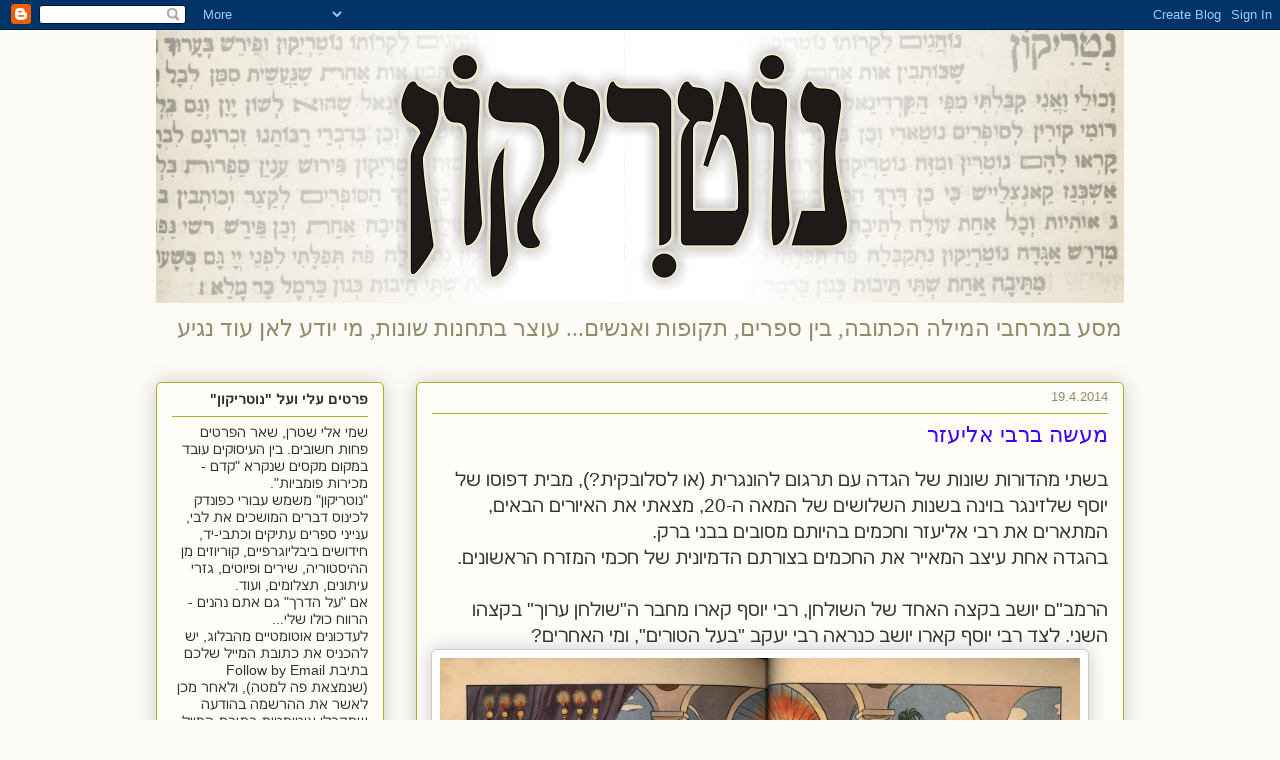

--- FILE ---
content_type: text/html; charset=UTF-8
request_url: https://notrikon.blogspot.com/2014/04/blog-post_19.html
body_size: 21966
content:
<!DOCTYPE html>
<html class='v2' dir='rtl' lang='he'>
<head>
<link href='https://www.blogger.com/static/v1/widgets/2542342212-css_bundle_v2_rtl.css' rel='stylesheet' type='text/css'/>
<meta content='width=1100' name='viewport'/>
<meta content='text/html; charset=UTF-8' http-equiv='Content-Type'/>
<meta content='blogger' name='generator'/>
<link href='https://notrikon.blogspot.com/favicon.ico' rel='icon' type='image/x-icon'/>
<link href='http://notrikon.blogspot.com/2014/04/blog-post_19.html' rel='canonical'/>
<link rel="alternate" type="application/atom+xml" title="נוטריקון - Atom" href="https://notrikon.blogspot.com/feeds/posts/default" />
<link rel="alternate" type="application/rss+xml" title="נוטריקון - RSS" href="https://notrikon.blogspot.com/feeds/posts/default?alt=rss" />
<link rel="service.post" type="application/atom+xml" title="נוטריקון - Atom" href="https://www.blogger.com/feeds/3905804422477447811/posts/default" />

<link rel="alternate" type="application/atom+xml" title="נוטריקון - Atom" href="https://notrikon.blogspot.com/feeds/8253393675047863718/comments/default" />
<!--Can't find substitution for tag [blog.ieCssRetrofitLinks]-->
<link href='https://blogger.googleusercontent.com/img/b/R29vZ2xl/AVvXsEjTdvfRgVvITHfJvZ2QBb-i9Z-pnwGef8Svtqv7n4mG-D0zCkhxTrMUZeYpCUWDYUgMQw30g_xvdcjoEd0poAxnbqs6oh_h1pAYK-nE7qPIGAWXFyPx9Gr-EVg-U8LiSvHe5FxFupbmS30/s1600/%D7%9E%D7%A2%D7%A9%D7%94+%D7%91%D7%A8%D7%91%D7%99+%D7%90%D7%9C%D7%99%D7%A2%D7%96%D7%A8+-+%D7%A9%D7%9C%D7%96%D7%99%D7%A0%D7%92%D7%A8+1930.jpg' rel='image_src'/>
<meta content='http://notrikon.blogspot.com/2014/04/blog-post_19.html' property='og:url'/>
<meta content='מעשה ברבי אליעזר' property='og:title'/>
<meta content='  בשתי מהדורות שונות של הגדה עם תרגום להונגרית (או לסלובקית?), מבית דפוסו של יוסף שלזינגר בוינה בשנות השלושים של המאה ה-20, מצאתי את האיורים...' property='og:description'/>
<meta content='https://blogger.googleusercontent.com/img/b/R29vZ2xl/AVvXsEjTdvfRgVvITHfJvZ2QBb-i9Z-pnwGef8Svtqv7n4mG-D0zCkhxTrMUZeYpCUWDYUgMQw30g_xvdcjoEd0poAxnbqs6oh_h1pAYK-nE7qPIGAWXFyPx9Gr-EVg-U8LiSvHe5FxFupbmS30/w1200-h630-p-k-no-nu/%D7%9E%D7%A2%D7%A9%D7%94+%D7%91%D7%A8%D7%91%D7%99+%D7%90%D7%9C%D7%99%D7%A2%D7%96%D7%A8+-+%D7%A9%D7%9C%D7%96%D7%99%D7%A0%D7%92%D7%A8+1930.jpg' property='og:image'/>
<title>נוטריקון: מעשה ברבי אליעזר</title>
<style id='page-skin-1' type='text/css'><!--
/*
-----------------------------------------------
Blogger Template Style
Name:     Awesome Inc.
Designer: Tina Chen
URL:      tinachen.org
----------------------------------------------- */
/* Content
----------------------------------------------- */
body {
font: normal normal 19px Arial, Tahoma, Helvetica, FreeSans, sans-serif;
color: #333333;
background: #fcfbf5 none repeat scroll top left;
}
html body .content-outer {
min-width: 0;
max-width: 100%;
width: 100%;
}
a:link {
text-decoration: none;
color: #3f00ff;
}
a:visited {
text-decoration: none;
color: #9900ff;
}
a:hover {
text-decoration: underline;
color: #d52a33;
}
.body-fauxcolumn-outer .cap-top {
position: absolute;
z-index: 1;
height: 276px;
width: 100%;
background: transparent none repeat-x scroll top left;
_background-image: none;
}
/* Columns
----------------------------------------------- */
.content-inner {
padding: 0;
}
.header-inner .section {
margin: 0 16px;
}
.tabs-inner .section {
margin: 0 16px;
}
.main-inner {
padding-top: 30px;
}
.main-inner .column-center-inner,
.main-inner .column-left-inner,
.main-inner .column-right-inner {
padding: 0 5px;
}
*+html body .main-inner .column-center-inner {
margin-top: -30px;
}
#layout .main-inner .column-center-inner {
margin-top: 0;
}
/* Header
----------------------------------------------- */
.header-outer {
margin: 0 0 0 0;
background: transparent none repeat scroll 0 0;
}
.Header h1 {
font: normal normal 48px Georgia, Utopia, 'Palatino Linotype', Palatino, serif;
color: #333333;
text-shadow: 0 0 -1px #000000;
}
.Header h1 a {
color: #333333;
}
.Header .description {
font: normal normal 23px Georgia, Utopia, 'Palatino Linotype', Palatino, serif;
color: #908d6a;
}
.header-inner .Header .titlewrapper,
.header-inner .Header .descriptionwrapper {
padding-left: 0;
padding-right: 0;
margin-bottom: 0;
}
.header-inner .Header .titlewrapper {
padding-top: 22px;
}
/* Tabs
----------------------------------------------- */
.tabs-outer {
overflow: hidden;
position: relative;
background: #b3ca88 url(//www.blogblog.com/1kt/awesomeinc/tabs_gradient_light.png) repeat scroll 0 0;
}
#layout .tabs-outer {
overflow: visible;
}
.tabs-cap-top, .tabs-cap-bottom {
position: absolute;
width: 100%;
border-top: 1px solid #908d6a;
}
.tabs-cap-bottom {
bottom: 0;
}
.tabs-inner .widget li a {
display: inline-block;
margin: 0;
padding: .6em 1.5em;
font: normal normal 12px Arial, Tahoma, Helvetica, FreeSans, sans-serif;
color: #333333;
border-top: 1px solid #908d6a;
border-bottom: 1px solid #908d6a;
border-right: 1px solid #908d6a;
height: 16px;
line-height: 16px;
}
.tabs-inner .widget li:last-child a {
border-left: 1px solid #908d6a;
}
.tabs-inner .widget li.selected a, .tabs-inner .widget li a:hover {
background: #63704b url(//www.blogblog.com/1kt/awesomeinc/tabs_gradient_light.png) repeat-x scroll 0 -100px;
color: #ffffff;
}
/* Headings
----------------------------------------------- */
h2 {
font: normal bold 14px Arial, Tahoma, Helvetica, FreeSans, sans-serif;
color: #333333;
}
/* Widgets
----------------------------------------------- */
.main-inner .section {
margin: 0 27px;
padding: 0;
}
.main-inner .column-left-outer,
.main-inner .column-right-outer {
margin-top: 0;
}
#layout .main-inner .column-left-outer,
#layout .main-inner .column-right-outer {
margin-top: 0;
}
.main-inner .column-left-inner,
.main-inner .column-right-inner {
background: transparent none repeat 0 0;
-moz-box-shadow: 0 0 0 rgba(0, 0, 0, .2);
-webkit-box-shadow: 0 0 0 rgba(0, 0, 0, .2);
-goog-ms-box-shadow: 0 0 0 rgba(0, 0, 0, .2);
box-shadow: 0 0 0 rgba(0, 0, 0, .2);
-moz-border-radius: 5px;
-webkit-border-radius: 5px;
-goog-ms-border-radius: 5px;
border-radius: 5px;
}
#layout .main-inner .column-left-inner,
#layout .main-inner .column-right-inner {
margin-top: 0;
}
.sidebar .widget {
font: normal normal 14px Arial, Tahoma, Helvetica, FreeSans, sans-serif;
color: #333333;
}
.sidebar .widget a:link {
color: #3f00ff;
}
.sidebar .widget a:visited {
color: #9900ff;
}
.sidebar .widget a:hover {
color: #d52a33;
}
.sidebar .widget h2 {
text-shadow: 0 0 -1px #000000;
}
.main-inner .widget {
background-color: #fefdfa;
border: 1px solid #aab123;
padding: 0 15px 15px;
margin: 20px -16px;
-moz-box-shadow: 0 0 20px rgba(0, 0, 0, .2);
-webkit-box-shadow: 0 0 20px rgba(0, 0, 0, .2);
-goog-ms-box-shadow: 0 0 20px rgba(0, 0, 0, .2);
box-shadow: 0 0 20px rgba(0, 0, 0, .2);
-moz-border-radius: 5px;
-webkit-border-radius: 5px;
-goog-ms-border-radius: 5px;
border-radius: 5px;
}
.main-inner .widget h2 {
margin: 0 -0;
padding: .6em 0 .5em;
border-bottom: 1px solid transparent;
}
.footer-inner .widget h2 {
padding: 0 0 .4em;
border-bottom: 1px solid transparent;
}
.main-inner .widget h2 + div, .footer-inner .widget h2 + div {
border-top: 1px solid #aab123;
padding-top: 8px;
}
.main-inner .widget .widget-content {
margin: 0 -0;
padding: 7px 0 0;
}
.main-inner .widget ul, .main-inner .widget #ArchiveList ul.flat {
margin: -8px -15px 0;
padding: 0;
list-style: none;
}
.main-inner .widget #ArchiveList {
margin: -8px 0 0;
}
.main-inner .widget ul li, .main-inner .widget #ArchiveList ul.flat li {
padding: .5em 15px;
text-indent: 0;
color: #666666;
border-top: 0 solid #aab123;
border-bottom: 1px solid transparent;
}
.main-inner .widget #ArchiveList ul li {
padding-top: .25em;
padding-bottom: .25em;
}
.main-inner .widget ul li:first-child, .main-inner .widget #ArchiveList ul.flat li:first-child {
border-top: none;
}
.main-inner .widget ul li:last-child, .main-inner .widget #ArchiveList ul.flat li:last-child {
border-bottom: none;
}
.post-body {
position: relative;
}
.main-inner .widget .post-body ul {
padding: 0 2.5em;
margin: .5em 0;
list-style: disc;
}
.main-inner .widget .post-body ul li {
padding: 0.25em 0;
margin-bottom: .25em;
color: #333333;
border: none;
}
.footer-inner .widget ul {
padding: 0;
list-style: none;
}
.widget .zippy {
color: #666666;
}
/* Posts
----------------------------------------------- */
body .main-inner .Blog {
padding: 0;
margin-bottom: 1em;
background-color: transparent;
border: none;
-moz-box-shadow: 0 0 0 rgba(0, 0, 0, 0);
-webkit-box-shadow: 0 0 0 rgba(0, 0, 0, 0);
-goog-ms-box-shadow: 0 0 0 rgba(0, 0, 0, 0);
box-shadow: 0 0 0 rgba(0, 0, 0, 0);
}
.main-inner .section:last-child .Blog:last-child {
padding: 0;
margin-bottom: 1em;
}
.main-inner .widget h2.date-header {
margin: 0 -15px 1px;
padding: 0 0 0 0;
font: normal normal 13px Arial, Tahoma, Helvetica, FreeSans, sans-serif;
color: #908d6a;
background: transparent none no-repeat scroll top left;
border-top: 0 solid #aab123;
border-bottom: 1px solid transparent;
-moz-border-radius-topleft: 0;
-moz-border-radius-topright: 0;
-webkit-border-top-left-radius: 0;
-webkit-border-top-right-radius: 0;
border-top-left-radius: 0;
border-top-right-radius: 0;
position: static;
bottom: 100%;
right: 15px;
text-shadow: 0 0 -1px #000000;
}
.main-inner .widget h2.date-header span {
font: normal normal 13px Arial, Tahoma, Helvetica, FreeSans, sans-serif;
display: block;
padding: .5em 15px;
border-left: 0 solid #aab123;
border-right: 0 solid #aab123;
}
.date-outer {
position: relative;
margin: 30px 0 20px;
padding: 0 15px;
background-color: #fefdfa;
border: 1px solid #aab123;
-moz-box-shadow: 0 0 20px rgba(0, 0, 0, .2);
-webkit-box-shadow: 0 0 20px rgba(0, 0, 0, .2);
-goog-ms-box-shadow: 0 0 20px rgba(0, 0, 0, .2);
box-shadow: 0 0 20px rgba(0, 0, 0, .2);
-moz-border-radius: 5px;
-webkit-border-radius: 5px;
-goog-ms-border-radius: 5px;
border-radius: 5px;
}
.date-outer:first-child {
margin-top: 0;
}
.date-outer:last-child {
margin-bottom: 20px;
-moz-border-radius-bottomleft: 5px;
-moz-border-radius-bottomright: 5px;
-webkit-border-bottom-left-radius: 5px;
-webkit-border-bottom-right-radius: 5px;
-goog-ms-border-bottom-left-radius: 5px;
-goog-ms-border-bottom-right-radius: 5px;
border-bottom-left-radius: 5px;
border-bottom-right-radius: 5px;
}
.date-posts {
margin: 0 -0;
padding: 0 0;
clear: both;
}
.post-outer, .inline-ad {
border-top: 1px solid #aab123;
margin: 0 -0;
padding: 15px 0;
}
.post-outer {
padding-bottom: 10px;
}
.post-outer:first-child {
padding-top: 0;
border-top: none;
}
.post-outer:last-child, .inline-ad:last-child {
border-bottom: none;
}
.post-body {
position: relative;
}
.post-body img {
padding: 8px;
background: #ffffff;
border: 1px solid #cccccc;
-moz-box-shadow: 0 0 20px rgba(0, 0, 0, .2);
-webkit-box-shadow: 0 0 20px rgba(0, 0, 0, .2);
box-shadow: 0 0 20px rgba(0, 0, 0, .2);
-moz-border-radius: 5px;
-webkit-border-radius: 5px;
border-radius: 5px;
}
h3.post-title, h4 {
font: normal normal 22px Georgia, Utopia, 'Palatino Linotype', Palatino, serif;
color: #3f00ff;
}
h3.post-title a {
font: normal normal 22px Georgia, Utopia, 'Palatino Linotype', Palatino, serif;
color: #3f00ff;
}
h3.post-title a:hover {
color: #d52a33;
text-decoration: underline;
}
.post-header {
margin: 0 0 1em;
}
.post-body {
line-height: 1.4;
}
.post-outer h2 {
color: #333333;
}
.post-footer {
margin: 1.5em 0 0;
}
#blog-pager {
padding: 15px;
font-size: 120%;
background-color: #fefdfa;
border: 1px solid #aab123;
-moz-box-shadow: 0 0 20px rgba(0, 0, 0, .2);
-webkit-box-shadow: 0 0 20px rgba(0, 0, 0, .2);
-goog-ms-box-shadow: 0 0 20px rgba(0, 0, 0, .2);
box-shadow: 0 0 20px rgba(0, 0, 0, .2);
-moz-border-radius: 5px;
-webkit-border-radius: 5px;
-goog-ms-border-radius: 5px;
border-radius: 5px;
-moz-border-radius-topleft: 5px;
-moz-border-radius-topright: 5px;
-webkit-border-top-left-radius: 5px;
-webkit-border-top-right-radius: 5px;
-goog-ms-border-top-left-radius: 5px;
-goog-ms-border-top-right-radius: 5px;
border-top-left-radius: 5px;
border-top-right-radius-topright: 5px;
margin-top: 1em;
}
.blog-feeds, .post-feeds {
margin: 1em 0;
text-align: center;
color: #333333;
}
.blog-feeds a, .post-feeds a {
color: #3f00ff;
}
.blog-feeds a:visited, .post-feeds a:visited {
color: #9900ff;
}
.blog-feeds a:hover, .post-feeds a:hover {
color: #d52a33;
}
.post-outer .comments {
margin-top: 2em;
}
/* Comments
----------------------------------------------- */
.comments .comments-content .icon.blog-author {
background-repeat: no-repeat;
background-image: url([data-uri]);
}
.comments .comments-content .loadmore a {
border-top: 1px solid #908d6a;
border-bottom: 1px solid #908d6a;
}
.comments .continue {
border-top: 2px solid #908d6a;
}
/* Footer
----------------------------------------------- */
.footer-outer {
margin: -20px 0 -1px;
padding: 20px 0 0;
color: #333333;
overflow: hidden;
}
.footer-fauxborder-left {
border-top: 1px solid #aab123;
background: #fefdfa none repeat scroll 0 0;
-moz-box-shadow: 0 0 20px rgba(0, 0, 0, .2);
-webkit-box-shadow: 0 0 20px rgba(0, 0, 0, .2);
-goog-ms-box-shadow: 0 0 20px rgba(0, 0, 0, .2);
box-shadow: 0 0 20px rgba(0, 0, 0, .2);
margin: 0 -20px;
}
/* Mobile
----------------------------------------------- */
body.mobile {
background-size: auto;
}
.mobile .body-fauxcolumn-outer {
background: transparent none repeat scroll top left;
}
*+html body.mobile .main-inner .column-center-inner {
margin-top: 0;
}
.mobile .main-inner .widget {
padding: 0 0 15px;
}
.mobile .main-inner .widget h2 + div,
.mobile .footer-inner .widget h2 + div {
border-top: none;
padding-top: 0;
}
.mobile .footer-inner .widget h2 {
padding: 0.5em 0;
border-bottom: none;
}
.mobile .main-inner .widget .widget-content {
margin: 0;
padding: 7px 0 0;
}
.mobile .main-inner .widget ul,
.mobile .main-inner .widget #ArchiveList ul.flat {
margin: 0 -15px 0;
}
.mobile .main-inner .widget h2.date-header {
right: 0;
}
.mobile .date-header span {
padding: 0.4em 0;
}
.mobile .date-outer:first-child {
margin-bottom: 0;
border: 1px solid #aab123;
-moz-border-radius-topleft: 5px;
-moz-border-radius-topright: 5px;
-webkit-border-top-left-radius: 5px;
-webkit-border-top-right-radius: 5px;
-goog-ms-border-top-left-radius: 5px;
-goog-ms-border-top-right-radius: 5px;
border-top-left-radius: 5px;
border-top-right-radius: 5px;
}
.mobile .date-outer {
border-color: #aab123;
border-width: 0 1px 1px;
}
.mobile .date-outer:last-child {
margin-bottom: 0;
}
.mobile .main-inner {
padding: 0;
}
.mobile .header-inner .section {
margin: 0;
}
.mobile .post-outer, .mobile .inline-ad {
padding: 5px 0;
}
.mobile .tabs-inner .section {
margin: 0 10px;
}
.mobile .main-inner .widget h2 {
margin: 0;
padding: 0;
}
.mobile .main-inner .widget h2.date-header span {
padding: 0;
}
.mobile .main-inner .widget .widget-content {
margin: 0;
padding: 7px 0 0;
}
.mobile #blog-pager {
border: 1px solid transparent;
background: #fefdfa none repeat scroll 0 0;
}
.mobile .main-inner .column-left-inner,
.mobile .main-inner .column-right-inner {
background: transparent none repeat 0 0;
-moz-box-shadow: none;
-webkit-box-shadow: none;
-goog-ms-box-shadow: none;
box-shadow: none;
}
.mobile .date-posts {
margin: 0;
padding: 0;
}
.mobile .footer-fauxborder-left {
margin: 0;
border-top: inherit;
}
.mobile .main-inner .section:last-child .Blog:last-child {
margin-bottom: 0;
}
.mobile-index-contents {
color: #333333;
}
.mobile .mobile-link-button {
background: #3f00ff url(//www.blogblog.com/1kt/awesomeinc/tabs_gradient_light.png) repeat scroll 0 0;
}
.mobile-link-button a:link, .mobile-link-button a:visited {
color: #ffffff;
}
.mobile .tabs-inner .PageList .widget-content {
background: transparent;
border-top: 1px solid;
border-color: #908d6a;
color: #333333;
}
.mobile .tabs-inner .PageList .widget-content .pagelist-arrow {
border-right: 1px solid #908d6a;
}

--></style>
<style id='template-skin-1' type='text/css'><!--
body {
min-width: 1000px;
}
.content-outer, .content-fauxcolumn-outer, .region-inner {
min-width: 1000px;
max-width: 1000px;
_width: 1000px;
}
.main-inner .columns {
padding-left: 260px;
padding-right: 0px;
}
.main-inner .fauxcolumn-center-outer {
left: 260px;
right: 0px;
/* IE6 does not respect left and right together */
_width: expression(this.parentNode.offsetWidth -
parseInt("260px") -
parseInt("0px") + 'px');
}
.main-inner .fauxcolumn-left-outer {
width: 260px;
}
.main-inner .fauxcolumn-right-outer {
width: 0px;
}
.main-inner .column-left-outer {
width: 260px;
right: 100%;
margin-left: -260px;
}
.main-inner .column-right-outer {
width: 0px;
margin-right: -0px;
}
#layout {
min-width: 0;
}
#layout .content-outer {
min-width: 0;
width: 800px;
}
#layout .region-inner {
min-width: 0;
width: auto;
}
body#layout div.add_widget {
padding: 8px;
}
body#layout div.add_widget a {
margin-left: 32px;
}
--></style>
<link href='https://www.blogger.com/dyn-css/authorization.css?targetBlogID=3905804422477447811&amp;zx=0efd3525-aadc-4ba1-9f8a-09f416eb73a1' media='none' onload='if(media!=&#39;all&#39;)media=&#39;all&#39;' rel='stylesheet'/><noscript><link href='https://www.blogger.com/dyn-css/authorization.css?targetBlogID=3905804422477447811&amp;zx=0efd3525-aadc-4ba1-9f8a-09f416eb73a1' rel='stylesheet'/></noscript>
<meta name='google-adsense-platform-account' content='ca-host-pub-1556223355139109'/>
<meta name='google-adsense-platform-domain' content='blogspot.com'/>

</head>
<body class='loading variant-renewable'>
<div class='navbar section' id='navbar' name='סרגל ניווט'><div class='widget Navbar' data-version='1' id='Navbar1'><script type="text/javascript">
    function setAttributeOnload(object, attribute, val) {
      if(window.addEventListener) {
        window.addEventListener('load',
          function(){ object[attribute] = val; }, false);
      } else {
        window.attachEvent('onload', function(){ object[attribute] = val; });
      }
    }
  </script>
<div id="navbar-iframe-container"></div>
<script type="text/javascript" src="https://apis.google.com/js/platform.js"></script>
<script type="text/javascript">
      gapi.load("gapi.iframes:gapi.iframes.style.bubble", function() {
        if (gapi.iframes && gapi.iframes.getContext) {
          gapi.iframes.getContext().openChild({
              url: 'https://www.blogger.com/navbar/3905804422477447811?po\x3d8253393675047863718\x26origin\x3dhttps://notrikon.blogspot.com',
              where: document.getElementById("navbar-iframe-container"),
              id: "navbar-iframe"
          });
        }
      });
    </script><script type="text/javascript">
(function() {
var script = document.createElement('script');
script.type = 'text/javascript';
script.src = '//pagead2.googlesyndication.com/pagead/js/google_top_exp.js';
var head = document.getElementsByTagName('head')[0];
if (head) {
head.appendChild(script);
}})();
</script>
</div></div>
<div class='body-fauxcolumns'>
<div class='fauxcolumn-outer body-fauxcolumn-outer'>
<div class='cap-top'>
<div class='cap-left'></div>
<div class='cap-right'></div>
</div>
<div class='fauxborder-left'>
<div class='fauxborder-right'></div>
<div class='fauxcolumn-inner'>
</div>
</div>
<div class='cap-bottom'>
<div class='cap-left'></div>
<div class='cap-right'></div>
</div>
</div>
</div>
<div class='content'>
<div class='content-fauxcolumns'>
<div class='fauxcolumn-outer content-fauxcolumn-outer'>
<div class='cap-top'>
<div class='cap-left'></div>
<div class='cap-right'></div>
</div>
<div class='fauxborder-left'>
<div class='fauxborder-right'></div>
<div class='fauxcolumn-inner'>
</div>
</div>
<div class='cap-bottom'>
<div class='cap-left'></div>
<div class='cap-right'></div>
</div>
</div>
</div>
<div class='content-outer'>
<div class='content-cap-top cap-top'>
<div class='cap-left'></div>
<div class='cap-right'></div>
</div>
<div class='fauxborder-left content-fauxborder-left'>
<div class='fauxborder-right content-fauxborder-right'></div>
<div class='content-inner'>
<header>
<div class='header-outer'>
<div class='header-cap-top cap-top'>
<div class='cap-left'></div>
<div class='cap-right'></div>
</div>
<div class='fauxborder-left header-fauxborder-left'>
<div class='fauxborder-right header-fauxborder-right'></div>
<div class='region-inner header-inner'>
<div class='header section' id='header' name='כותרת'><div class='widget Header' data-version='1' id='Header1'>
<div id='header-inner'>
<a href='https://notrikon.blogspot.com/' style='display: block'>
<img alt='נוטריקון' height='273px; ' id='Header1_headerimg' src='https://blogger.googleusercontent.com/img/b/R29vZ2xl/AVvXsEg6Q25fW_sD57ycRxbqKPFPPNcWHwHAbOH8Og7vdz4zIWtoxWjyrRDCM_fqdOooCke2x8aB_Y4n_1CGkPSXbtZhHfHvmTdLCbkc2PpQJ76lWlyoN5eLiGw-H5Tb1B8ESo2OZVIMZL2VEhI/s1600/NOTRIKON_BBws_0001.png' style='display: block' width='1000px; '/>
</a>
<div class='descriptionwrapper'>
<p class='description'><span>מסע במרחבי המילה הכתובה, בין ספרים, תקופות ואנשים... עוצר בתחנות שונות, מי יודע לאן עוד נגיע</span></p>
</div>
</div>
</div></div>
</div>
</div>
<div class='header-cap-bottom cap-bottom'>
<div class='cap-left'></div>
<div class='cap-right'></div>
</div>
</div>
</header>
<div class='tabs-outer'>
<div class='tabs-cap-top cap-top'>
<div class='cap-left'></div>
<div class='cap-right'></div>
</div>
<div class='fauxborder-left tabs-fauxborder-left'>
<div class='fauxborder-right tabs-fauxborder-right'></div>
<div class='region-inner tabs-inner'>
<div class='tabs no-items section' id='crosscol' name='לרוחב העמודות'></div>
<div class='tabs no-items section' id='crosscol-overflow' name='Cross-Column 2'></div>
</div>
</div>
<div class='tabs-cap-bottom cap-bottom'>
<div class='cap-left'></div>
<div class='cap-right'></div>
</div>
</div>
<div class='main-outer'>
<div class='main-cap-top cap-top'>
<div class='cap-left'></div>
<div class='cap-right'></div>
</div>
<div class='fauxborder-left main-fauxborder-left'>
<div class='fauxborder-right main-fauxborder-right'></div>
<div class='region-inner main-inner'>
<div class='columns fauxcolumns'>
<div class='fauxcolumn-outer fauxcolumn-center-outer'>
<div class='cap-top'>
<div class='cap-left'></div>
<div class='cap-right'></div>
</div>
<div class='fauxborder-left'>
<div class='fauxborder-right'></div>
<div class='fauxcolumn-inner'>
</div>
</div>
<div class='cap-bottom'>
<div class='cap-left'></div>
<div class='cap-right'></div>
</div>
</div>
<div class='fauxcolumn-outer fauxcolumn-left-outer'>
<div class='cap-top'>
<div class='cap-left'></div>
<div class='cap-right'></div>
</div>
<div class='fauxborder-left'>
<div class='fauxborder-right'></div>
<div class='fauxcolumn-inner'>
</div>
</div>
<div class='cap-bottom'>
<div class='cap-left'></div>
<div class='cap-right'></div>
</div>
</div>
<div class='fauxcolumn-outer fauxcolumn-right-outer'>
<div class='cap-top'>
<div class='cap-left'></div>
<div class='cap-right'></div>
</div>
<div class='fauxborder-left'>
<div class='fauxborder-right'></div>
<div class='fauxcolumn-inner'>
</div>
</div>
<div class='cap-bottom'>
<div class='cap-left'></div>
<div class='cap-right'></div>
</div>
</div>
<!-- corrects IE6 width calculation -->
<div class='columns-inner'>
<div class='column-center-outer'>
<div class='column-center-inner'>
<div class='main section' id='main' name='ראשי'><div class='widget Blog' data-version='1' id='Blog1'>
<div class='blog-posts hfeed'>

          <div class="date-outer">
        
<h2 class='date-header'><span>19.4.2014</span></h2>

          <div class="date-posts">
        
<div class='post-outer'>
<div class='post hentry uncustomized-post-template' itemprop='blogPost' itemscope='itemscope' itemtype='http://schema.org/BlogPosting'>
<meta content='https://blogger.googleusercontent.com/img/b/R29vZ2xl/AVvXsEjTdvfRgVvITHfJvZ2QBb-i9Z-pnwGef8Svtqv7n4mG-D0zCkhxTrMUZeYpCUWDYUgMQw30g_xvdcjoEd0poAxnbqs6oh_h1pAYK-nE7qPIGAWXFyPx9Gr-EVg-U8LiSvHe5FxFupbmS30/s1600/%D7%9E%D7%A2%D7%A9%D7%94+%D7%91%D7%A8%D7%91%D7%99+%D7%90%D7%9C%D7%99%D7%A2%D7%96%D7%A8+-+%D7%A9%D7%9C%D7%96%D7%99%D7%A0%D7%92%D7%A8+1930.jpg' itemprop='image_url'/>
<meta content='3905804422477447811' itemprop='blogId'/>
<meta content='8253393675047863718' itemprop='postId'/>
<a name='8253393675047863718'></a>
<h3 class='post-title entry-title' itemprop='name'>
מעשה ברבי אליעזר
</h3>
<div class='post-header'>
<div class='post-header-line-1'></div>
</div>
<div class='post-body entry-content' id='post-body-8253393675047863718' itemprop='description articleBody'>
<div dir="rtl" style="text-align: right;" trbidi="on">
<div class="MsoNormal" dir="RTL" style="text-align: right;">
<span lang="HE" style="line-height: 107%;"><span style="font-family: inherit;">בשתי
מהדורות שונות של הגדה עם תרגום להונגרית (או לסלובקית?), מבית דפוסו של יוסף שלזינגר בוינה בשנות
השלושים של המאה ה-20, מצאתי את האיורים הבאים, המתארים את רבי אליעזר וחכמים בהיותם
מסובים בבני ברק. <o:p></o:p></span></span></div>
<div class="MsoNormal" dir="RTL" style="text-align: right;">
<span lang="HE" style="line-height: 107%;"><span style="font-family: inherit;">בהגדה
אחת עיצב המאייר את החכמים בצורתם הדמיונית של חכמי המזרח הראשונים.<o:p></o:p></span></span></div>
<br />
<div class="MsoNormal" dir="RTL" style="text-align: right;">
<span lang="HE" style="line-height: 107%;"><span style="font-family: inherit;">הרמב"ם
יושב בקצה האחד של השולחן, רבי יוסף קארו מחבר ה"שולחן ערוך" בקצהו
השני. לצד רבי יוסף קארו יושב כנראה רבי יעקב "בעל הטורים", ומי האחרים?</span><span style="font-family: &quot;narkisim&quot; , sans-serif; font-size: 12pt;"><o:p></o:p></span></span></div>
<div class="separator" style="clear: both; text-align: center;">
<a href="https://blogger.googleusercontent.com/img/b/R29vZ2xl/AVvXsEjTdvfRgVvITHfJvZ2QBb-i9Z-pnwGef8Svtqv7n4mG-D0zCkhxTrMUZeYpCUWDYUgMQw30g_xvdcjoEd0poAxnbqs6oh_h1pAYK-nE7qPIGAWXFyPx9Gr-EVg-U8LiSvHe5FxFupbmS30/s1600/%D7%9E%D7%A2%D7%A9%D7%94+%D7%91%D7%A8%D7%91%D7%99+%D7%90%D7%9C%D7%99%D7%A2%D7%96%D7%A8+-+%D7%A9%D7%9C%D7%96%D7%99%D7%A0%D7%92%D7%A8+1930.jpg" imageanchor="1" style="margin-left: 1em; margin-right: 1em;"><img border="0" height="463" src="https://blogger.googleusercontent.com/img/b/R29vZ2xl/AVvXsEjTdvfRgVvITHfJvZ2QBb-i9Z-pnwGef8Svtqv7n4mG-D0zCkhxTrMUZeYpCUWDYUgMQw30g_xvdcjoEd0poAxnbqs6oh_h1pAYK-nE7qPIGAWXFyPx9Gr-EVg-U8LiSvHe5FxFupbmS30/s1600/%D7%9E%D7%A2%D7%A9%D7%94+%D7%91%D7%A8%D7%91%D7%99+%D7%90%D7%9C%D7%99%D7%A2%D7%96%D7%A8+-+%D7%A9%D7%9C%D7%96%D7%99%D7%A0%D7%92%D7%A8+1930.jpg" width="640" /></a></div>
<div class="MsoNormal" dir="RTL" style="text-align: right;">
<span lang="HE" style="line-height: 107%;"><span style="font-family: inherit;"><br /></span></span></div>
<div class="MsoNormal" dir="RTL">
<span lang="HE" style="line-height: 107%;"><span style="font-family: inherit;">בהגדה השניה יושבים סביבות השולחן
"החתם סופר" ומשפחתו.<o:p></o:p></span></span></div>
<div class="MsoNormal" dir="RTL">
<span lang="HE" style="line-height: 107%;"><span style="font-family: inherit;">

</span></span></div>
<div class="MsoNormal" dir="RTL">
<span lang="HE" style="line-height: 107%;"><span style="font-family: inherit;">משמאל לימין: רבי עקיבא איגר, רבי משה
סופר - ה"חתם סופר" (חתן רבי עקיבא איגר), רבי אברהם שמואל בנימין סופר -
ה"כתב סופר" (בנו של ה"חתם סופר"), ורבי שמחה בונם סופר - ה"שבט
סופר" (בנו של ה"כתב סופר" ונכדו של ה"חתם סופר").&nbsp;</span><span style="font-family: &quot;narkisim&quot; , sans-serif; font-size: 12pt;"><o:p></o:p></span></span></div>
<div class="separator" style="clear: both; text-align: center;">
<a href="https://blogger.googleusercontent.com/img/b/R29vZ2xl/AVvXsEgzGAkRF-TwTKjGuUz6soRjiDsJ59kw_eLRV8YKp01tD-TFvPtZZzbshkNeAmgguyWzHoPgGIyeob4SJrMUP0ZHac7siSGbLl3YUd86gT88YMm4VCh7fQ7ixgnsNwuDDSq0kl1qlCDGOSw/s1600/%D7%9E%D7%A2%D7%A9%D7%94+%D7%A8%D7%91%D7%99+%D7%90%D7%9C%D7%99%D7%A2%D7%96%D7%A8+-+%D7%94%D7%92%D7%93%D7%94+%D7%95%D7%99%D7%A0%D7%94+%D7%93%D7%A4%D7%95%D7%A1+%D7%A9%D7%9C%D7%96%D7%99%D7%A0%D7%92%D7%A8,+%D7%A2%D7%9D+%D7%AA%D7%A8%D7%92%D7%95%D7%9D+%D7%9C%D7%94%D7%95%D7%A0%D7%92%D7%A8%D7%99%D7%AA+-+%D7%A7%D7%99%D7%A9+%D7%95%D7%A8%D7%93%D7%94.jpg" imageanchor="1" style="margin-left: 1em; margin-right: 1em;"><img border="0" height="441" src="https://blogger.googleusercontent.com/img/b/R29vZ2xl/AVvXsEgzGAkRF-TwTKjGuUz6soRjiDsJ59kw_eLRV8YKp01tD-TFvPtZZzbshkNeAmgguyWzHoPgGIyeob4SJrMUP0ZHac7siSGbLl3YUd86gT88YMm4VCh7fQ7ixgnsNwuDDSq0kl1qlCDGOSw/s1600/%D7%9E%D7%A2%D7%A9%D7%94+%D7%A8%D7%91%D7%99+%D7%90%D7%9C%D7%99%D7%A2%D7%96%D7%A8+-+%D7%94%D7%92%D7%93%D7%94+%D7%95%D7%99%D7%A0%D7%94+%D7%93%D7%A4%D7%95%D7%A1+%D7%A9%D7%9C%D7%96%D7%99%D7%A0%D7%92%D7%A8,+%D7%A2%D7%9D+%D7%AA%D7%A8%D7%92%D7%95%D7%9D+%D7%9C%D7%94%D7%95%D7%A0%D7%92%D7%A8%D7%99%D7%AA+-+%D7%A7%D7%99%D7%A9+%D7%95%D7%A8%D7%93%D7%94.jpg" width="640" /></a></div>
<div class="MsoNormal" dir="RTL">
<span lang="HE" style="line-height: 107%;"><span style="font-family: inherit;"><br /></span></span></div>
<div class="MsoNormal" dir="RTL">
<span lang="HE" style="line-height: 107%;"><span style="font-family: inherit;">בהגדה עם פירוש '<a href="http://beta.hebrewbooks.org/11101" target="_blank">יקו לאור</a>' שנדפסה בבואנוס איירס בשנת תרצ"ד (1934) מצאתי חיקוי לא מוצלח לתמונה של משפחת החתם סופר:</span></span></div>
<div class="separator" style="clear: both; text-align: center;">
<a href="https://blogger.googleusercontent.com/img/b/R29vZ2xl/AVvXsEj6H3tLpEG-Z-azNsckyfY0f9pHLY9uL_1rDQdesBE-Kq_2TeN4xPnnZARsJi9-GFOlYsJkgs_vfmhApA8Jkxl82g3fJrPMJ-apNRrqXNlNzDBcxOSibsaIkxbytNe0sG1iW7byg_e7hMg/s1600/img305.jpg" imageanchor="1" style="margin-left: 1em; margin-right: 1em;"><img border="0" height="492" src="https://blogger.googleusercontent.com/img/b/R29vZ2xl/AVvXsEj6H3tLpEG-Z-azNsckyfY0f9pHLY9uL_1rDQdesBE-Kq_2TeN4xPnnZARsJi9-GFOlYsJkgs_vfmhApA8Jkxl82g3fJrPMJ-apNRrqXNlNzDBcxOSibsaIkxbytNe0sG1iW7byg_e7hMg/s1600/img305.jpg" width="640" /></a></div>
<div class="MsoNormal" dir="RTL">
<span lang="HE" style="line-height: 107%;"><span style="font-family: inherit;"><br /></span></span></div>
</div>
<div style='clear: both;'></div>
</div>
<div class='post-footer'>
<div class='post-footer-line post-footer-line-1'>
<span class='post-author vcard'>
פורסם על ידי
<span class='fn' itemprop='author' itemscope='itemscope' itemtype='http://schema.org/Person'>
<meta content='https://www.blogger.com/profile/14491583162308815974' itemprop='url'/>
<a class='g-profile' href='https://www.blogger.com/profile/14491583162308815974' rel='author' title='author profile'>
<span itemprop='name'>נוטריקון</span>
</a>
</span>
</span>
<span class='post-timestamp'>
</span>
<span class='post-comment-link'>
</span>
<span class='post-icons'>
<span class='item-action'>
<a href='https://www.blogger.com/email-post/3905804422477447811/8253393675047863718' title='שלח רשומה באימייל'>
<img alt='' class='icon-action' height='13' src='https://resources.blogblog.com/img/icon18_email.gif' width='18'/>
</a>
</span>
<span class='item-control blog-admin pid-691765584'>
<a href='https://www.blogger.com/post-edit.g?blogID=3905804422477447811&postID=8253393675047863718&from=pencil' title='ערוך פרסום'>
<img alt='' class='icon-action' height='18' src='https://resources.blogblog.com/img/icon18_edit_allbkg.gif' width='18'/>
</a>
</span>
</span>
<div class='post-share-buttons goog-inline-block'>
<a class='goog-inline-block share-button sb-email' href='https://www.blogger.com/share-post.g?blogID=3905804422477447811&postID=8253393675047863718&target=email' target='_blank' title='שלח באימייל'><span class='share-button-link-text'>שלח באימייל</span></a><a class='goog-inline-block share-button sb-blog' href='https://www.blogger.com/share-post.g?blogID=3905804422477447811&postID=8253393675047863718&target=blog' onclick='window.open(this.href, "_blank", "height=270,width=475"); return false;' target='_blank' title='BlogThis!'><span class='share-button-link-text'>BlogThis!</span></a><a class='goog-inline-block share-button sb-twitter' href='https://www.blogger.com/share-post.g?blogID=3905804422477447811&postID=8253393675047863718&target=twitter' target='_blank' title='‏שיתוף ב-X'><span class='share-button-link-text'>&#8207;שיתוף ב-X</span></a><a class='goog-inline-block share-button sb-facebook' href='https://www.blogger.com/share-post.g?blogID=3905804422477447811&postID=8253393675047863718&target=facebook' onclick='window.open(this.href, "_blank", "height=430,width=640"); return false;' target='_blank' title='שתף אל פייסבוק'><span class='share-button-link-text'>שתף אל פייסבוק</span></a><a class='goog-inline-block share-button sb-pinterest' href='https://www.blogger.com/share-post.g?blogID=3905804422477447811&postID=8253393675047863718&target=pinterest' target='_blank' title='‏שתף ל-Pinterest'><span class='share-button-link-text'>&#8207;שתף ל-Pinterest</span></a>
</div>
</div>
<div class='post-footer-line post-footer-line-2'>
<span class='post-labels'>
תוויות:
<a href='https://notrikon.blogspot.com/search/label/%D7%94%D7%92%D7%93%D7%94%20%D7%A9%D7%9C%20%D7%A4%D7%A1%D7%97' rel='tag'>הגדה של פסח</a>
</span>
</div>
<div class='post-footer-line post-footer-line-3'>
<span class='post-location'>
</span>
</div>
</div>
</div>
<div class='comments' id='comments'>
<a name='comments'></a>
<h4>תגובה 1:</h4>
<div class='comments-content'>
<script async='async' src='' type='text/javascript'></script>
<script type='text/javascript'>
    (function() {
      var items = null;
      var msgs = null;
      var config = {};

// <![CDATA[
      var cursor = null;
      if (items && items.length > 0) {
        cursor = parseInt(items[items.length - 1].timestamp) + 1;
      }

      var bodyFromEntry = function(entry) {
        var text = (entry &&
                    ((entry.content && entry.content.$t) ||
                     (entry.summary && entry.summary.$t))) ||
            '';
        if (entry && entry.gd$extendedProperty) {
          for (var k in entry.gd$extendedProperty) {
            if (entry.gd$extendedProperty[k].name == 'blogger.contentRemoved') {
              return '<span class="deleted-comment">' + text + '</span>';
            }
          }
        }
        return text;
      }

      var parse = function(data) {
        cursor = null;
        var comments = [];
        if (data && data.feed && data.feed.entry) {
          for (var i = 0, entry; entry = data.feed.entry[i]; i++) {
            var comment = {};
            // comment ID, parsed out of the original id format
            var id = /blog-(\d+).post-(\d+)/.exec(entry.id.$t);
            comment.id = id ? id[2] : null;
            comment.body = bodyFromEntry(entry);
            comment.timestamp = Date.parse(entry.published.$t) + '';
            if (entry.author && entry.author.constructor === Array) {
              var auth = entry.author[0];
              if (auth) {
                comment.author = {
                  name: (auth.name ? auth.name.$t : undefined),
                  profileUrl: (auth.uri ? auth.uri.$t : undefined),
                  avatarUrl: (auth.gd$image ? auth.gd$image.src : undefined)
                };
              }
            }
            if (entry.link) {
              if (entry.link[2]) {
                comment.link = comment.permalink = entry.link[2].href;
              }
              if (entry.link[3]) {
                var pid = /.*comments\/default\/(\d+)\?.*/.exec(entry.link[3].href);
                if (pid && pid[1]) {
                  comment.parentId = pid[1];
                }
              }
            }
            comment.deleteclass = 'item-control blog-admin';
            if (entry.gd$extendedProperty) {
              for (var k in entry.gd$extendedProperty) {
                if (entry.gd$extendedProperty[k].name == 'blogger.itemClass') {
                  comment.deleteclass += ' ' + entry.gd$extendedProperty[k].value;
                } else if (entry.gd$extendedProperty[k].name == 'blogger.displayTime') {
                  comment.displayTime = entry.gd$extendedProperty[k].value;
                }
              }
            }
            comments.push(comment);
          }
        }
        return comments;
      };

      var paginator = function(callback) {
        if (hasMore()) {
          var url = config.feed + '?alt=json&v=2&orderby=published&reverse=false&max-results=50';
          if (cursor) {
            url += '&published-min=' + new Date(cursor).toISOString();
          }
          window.bloggercomments = function(data) {
            var parsed = parse(data);
            cursor = parsed.length < 50 ? null
                : parseInt(parsed[parsed.length - 1].timestamp) + 1
            callback(parsed);
            window.bloggercomments = null;
          }
          url += '&callback=bloggercomments';
          var script = document.createElement('script');
          script.type = 'text/javascript';
          script.src = url;
          document.getElementsByTagName('head')[0].appendChild(script);
        }
      };
      var hasMore = function() {
        return !!cursor;
      };
      var getMeta = function(key, comment) {
        if ('iswriter' == key) {
          var matches = !!comment.author
              && comment.author.name == config.authorName
              && comment.author.profileUrl == config.authorUrl;
          return matches ? 'true' : '';
        } else if ('deletelink' == key) {
          return config.baseUri + '/comment/delete/'
               + config.blogId + '/' + comment.id;
        } else if ('deleteclass' == key) {
          return comment.deleteclass;
        }
        return '';
      };

      var replybox = null;
      var replyUrlParts = null;
      var replyParent = undefined;

      var onReply = function(commentId, domId) {
        if (replybox == null) {
          // lazily cache replybox, and adjust to suit this style:
          replybox = document.getElementById('comment-editor');
          if (replybox != null) {
            replybox.height = '250px';
            replybox.style.display = 'block';
            replyUrlParts = replybox.src.split('#');
          }
        }
        if (replybox && (commentId !== replyParent)) {
          replybox.src = '';
          document.getElementById(domId).insertBefore(replybox, null);
          replybox.src = replyUrlParts[0]
              + (commentId ? '&parentID=' + commentId : '')
              + '#' + replyUrlParts[1];
          replyParent = commentId;
        }
      };

      var hash = (window.location.hash || '#').substring(1);
      var startThread, targetComment;
      if (/^comment-form_/.test(hash)) {
        startThread = hash.substring('comment-form_'.length);
      } else if (/^c[0-9]+$/.test(hash)) {
        targetComment = hash.substring(1);
      }

      // Configure commenting API:
      var configJso = {
        'maxDepth': config.maxThreadDepth
      };
      var provider = {
        'id': config.postId,
        'data': items,
        'loadNext': paginator,
        'hasMore': hasMore,
        'getMeta': getMeta,
        'onReply': onReply,
        'rendered': true,
        'initComment': targetComment,
        'initReplyThread': startThread,
        'config': configJso,
        'messages': msgs
      };

      var render = function() {
        if (window.goog && window.goog.comments) {
          var holder = document.getElementById('comment-holder');
          window.goog.comments.render(holder, provider);
        }
      };

      // render now, or queue to render when library loads:
      if (window.goog && window.goog.comments) {
        render();
      } else {
        window.goog = window.goog || {};
        window.goog.comments = window.goog.comments || {};
        window.goog.comments.loadQueue = window.goog.comments.loadQueue || [];
        window.goog.comments.loadQueue.push(render);
      }
    })();
// ]]>
  </script>
<div id='comment-holder'>
<div class="comment-thread toplevel-thread"><ol id="top-ra"><li class="comment" id="c7565438258823474185"><div class="avatar-image-container"><img src="//resources.blogblog.com/img/blank.gif" alt=""/></div><div class="comment-block"><div class="comment-header"><cite class="user">רוני</cite><span class="icon user "></span><span class="datetime secondary-text"><a rel="nofollow" href="https://notrikon.blogspot.com/2014/04/blog-post_19.html?showComment=1408717593187#c7565438258823474185">22 באוגוסט 2014 בשעה 7:26</a></span></div><p class="comment-content">לגבי התמונה הראשונה,<br>אינני מזהה בצורה מוחלטת את הדמויות הנעלמות אולם משום מה קפץ לי לראש המהר&quot;י בירב.<br>הכל בערבון מוגבל.</p><span class="comment-actions secondary-text"><a class="comment-reply" target="_self" data-comment-id="7565438258823474185">השב</a><span class="item-control blog-admin blog-admin pid-418382782"><a target="_self" href="https://www.blogger.com/comment/delete/3905804422477447811/7565438258823474185">מחק</a></span></span></div><div class="comment-replies"><div id="c7565438258823474185-rt" class="comment-thread inline-thread hidden"><span class="thread-toggle thread-expanded"><span class="thread-arrow"></span><span class="thread-count"><a target="_self">תשובות</a></span></span><ol id="c7565438258823474185-ra" class="thread-chrome thread-expanded"><div></div><div id="c7565438258823474185-continue" class="continue"><a class="comment-reply" target="_self" data-comment-id="7565438258823474185">השב</a></div></ol></div></div><div class="comment-replybox-single" id="c7565438258823474185-ce"></div></li></ol><div id="top-continue" class="continue"><a class="comment-reply" target="_self">הוסף תגובה</a></div><div class="comment-replybox-thread" id="top-ce"></div><div class="loadmore hidden" data-post-id="8253393675047863718"><a target="_self">טוען עוד...</a></div></div>
</div>
</div>
<p class='comment-footer'>
<div class='comment-form'>
<a name='comment-form'></a>
<p>לפני פרסום התגובה, נא פתחו את הלשונית &quot;הגב כ:&quot;, לחצו על &quot;שם / כתובת אתר&#39; ורשמו את שמכם. נא רשמו שם אמיתי או כינוי, והימנעו, ככל שניתן, מ&#39;אנונימי&#39;. </p>
<p>שים לב: רק חברים בבלוג הזה יכולים לפרסם תגובה.</p>
<a href='https://www.blogger.com/comment/frame/3905804422477447811?po=8253393675047863718&hl=he&saa=85391&origin=https://notrikon.blogspot.com' id='comment-editor-src'></a>
<iframe allowtransparency='true' class='blogger-iframe-colorize blogger-comment-from-post' frameborder='0' height='410px' id='comment-editor' name='comment-editor' src='' width='100%'></iframe>
<script src='https://www.blogger.com/static/v1/jsbin/2841073395-comment_from_post_iframe.js' type='text/javascript'></script>
<script type='text/javascript'>
      BLOG_CMT_createIframe('https://www.blogger.com/rpc_relay.html');
    </script>
</div>
</p>
<div id='backlinks-container'>
<div id='Blog1_backlinks-container'>
</div>
</div>
</div>
</div>

        </div></div>
      
</div>
<div class='blog-pager' id='blog-pager'>
<span id='blog-pager-newer-link'>
<a class='blog-pager-newer-link' href='https://notrikon.blogspot.com/2014/04/blog-post_27.html' id='Blog1_blog-pager-newer-link' title='רשומה חדשה יותר'>רשומה חדשה יותר</a>
</span>
<span id='blog-pager-older-link'>
<a class='blog-pager-older-link' href='https://notrikon.blogspot.com/2014/04/blog-post.html' id='Blog1_blog-pager-older-link' title='רשומה ישנה יותר'>רשומה ישנה יותר</a>
</span>
<a class='home-link' href='https://notrikon.blogspot.com/'>דף הבית</a>
</div>
<div class='clear'></div>
<div class='post-feeds'>
<div class='feed-links'>
הירשם ל-
<a class='feed-link' href='https://notrikon.blogspot.com/feeds/8253393675047863718/comments/default' target='_blank' type='application/atom+xml'>תגובות לפרסום (Atom)</a>
</div>
</div>
</div><div class='widget HTML' data-version='1' id='HTML3'><script>
var linkwithin_site_id = 814111;
</script>
<script src="//www.linkwithin.com/widget.js"></script>
<a href="http://www.linkwithin.com/"><img src="https://lh3.googleusercontent.com/blogger_img_proxy/AEn0k_vFgOXV3vO_0rpWrC1qPjjF-dGuPlbIYypyWx2uMFhOmJUWj6X_U3CnBNW617FtM6nhT5KruQ-pgDz-4Aw3ytbM_0RANolX=s0-d" alt="Related Posts Plugin for WordPress, Blogger..." style="border: 0"></a></div></div>
</div>
</div>
<div class='column-left-outer'>
<div class='column-left-inner'>
<aside>
<div class='sidebar section' id='sidebar-left-1'><div class='widget Text' data-version='1' id='Text2'>
<h2 class='title'>פרטים עלי ועל "נוטריקון"</h2>
<div class='widget-content'>
שמי אלי שטרן, שאר הפרטים פחות חשובים. בין העיסוקים עובד במקום מקסים שנקרא "קדם - מכירות פומביות". <div>"נוטריקון" משמש עבורי כפונדק לכינוס דברים המושכים את לבי, ענייני ספרים עתיקים וכתבי-יד, חידושים ביבליוגרפיים, קוריוזים מן ההיסטוריה, שירים ופיוטים, גזרי עיתונים, תצלומים, ועוד.</div><div>אם "על הדרך" גם אתם נהנים - הרווח כולו שלי...</div><div>לעדכונים אוטומטיים מהבלוג, יש להכניס את כתובת המייל שלכם בתיבת Follow by Email (שנמצאת פה למטה), ולאחר מכן לאשר את ההרשמה בהודעה שתקבלו אוטומטית בתיבת המייל שלכם.</div><div>ניתן לעקוב אחרי נוטריקון בדף הבית של הבלוג בפייסבוק או באמצעות 'גוגל-פלוס', לבחירתכם.</div><div>לתשומת לב: השימוש במידע ותמונות בבלוג זה הוא לצרכי לימוד ו/או מחקר ואינו בא להפר זכויות יוצרים. אם השתמשתי בתמונה או במידע שלא כהוגן, אנא הודיעוני ואתקן זאת מיד.</div><div>חלק מהמידע והתמונות באדיבות "קדם - מכירות פומביות".</div><div>כל הזכויות על התוכן שמורות לאלי שטרן. אין להעתיק או לעשות שימוש אחר ללא רשות מפורשת. "שארית ישראל לא יעשו עוולה".</div><div>תגובות, רעיונות, הערות והצעות, מתקבלות בשמחה ובעין יפה בתיבת המייל שלי: elishteren@gmail.com.</div><div>"מכל מלמדי השכלתי", וגם סתם נחמד לשמוע מכם...</div><span dir="RTL"></span>
</div>
<div class='clear'></div>
</div><div class='widget Text' data-version='1' id='Text1'>
<h2 class='title'>אל תזרקו את הספרים!</h2>
<div class='widget-content'>
הספריה שלי מוכנה לקלוט גם כאלה שאתם כבר לא סובלים. אשמח לאמץ ספרים יתומים. צרו אתי קשר אם יש לכם כאלה...
</div>
<div class='clear'></div>
</div><div class='widget HTML' data-version='1' id='HTML4'>
<h2 class='title'>עקבו אחרי נוטריקון ב-facebook</h2>
<div class='widget-content'>
<span style="font-weight:bold;"><span style="font-weight:bold;"></span></span><div class="fb-page" data-href="https://www.facebook.com/&#x5e0;&#x5d5;&#x5d8;&#x5e8;&#x5d9;&#x5e7;&#x5d5;&#x5df;-161160624311040/" data-tabs="timeline" data-width="350" data-height="200" data-small-header="true" data-adapt-container-width="true" data-hide-cover="false" data-show-facepile="true"><blockquote cite="https://www.facebook.com/&#x5e0;&#x5d5;&#x5d8;&#x5e8;&#x5d9;&#x5e7;&#x5d5;&#x5df;-161160624311040/" class="fb-xfbml-parse-ignore"><a href="https://www.facebook.com/&#x5e0;&#x5d5;&#x5d8;&#x5e8;&#x5d9;&#x5e7;&#x5d5;&#x5df;-161160624311040/">&#8206;נוטריקון&#8206;</a></blockquote></div>
</div>
<div class='clear'></div>
</div><div class='widget PopularPosts' data-version='1' id='PopularPosts1'>
<h2>רשומות פופולריות</h2>
<div class='widget-content popular-posts'>
<ul>
<li>
<div class='item-thumbnail-only'>
<div class='item-thumbnail'>
<a href='https://notrikon.blogspot.com/2012/12/blog-post.html' target='_blank'>
<img alt='' border='0' src='https://blogger.googleusercontent.com/img/b/R29vZ2xl/AVvXsEjhQuuA9OTGmrqJ6FpozJehgz9iGlpxTQ9T8iOnhSRcNW68OH9nMn26G8tZHU_E0-u7Zk_HYYgNZEBdWja0HKntVMHxX5BBEGXCUeUe4OijSvM9yZD7DB_f02rnD-QjoaYEWyLjkaxdE70/w72-h72-p-k-no-nu/%D7%AA%D7%95%D7%A8%D7%94+%D7%90%D7%95%D7%A8+%D7%91%D7%95%D7%9C%D7%95%D7%A0%D7%99%D7%94.jpg'/>
</a>
</div>
<div class='item-title'><a href='https://notrikon.blogspot.com/2012/12/blog-post.html'>חנוכיות דפוס - אוסף ראשון</a></div>
</div>
<div style='clear: both;'></div>
</li>
<li>
<div class='item-thumbnail-only'>
<div class='item-thumbnail'>
<a href='https://notrikon.blogspot.com/2011/10/blog-post.html' target='_blank'>
<img alt='' border='0' src='https://blogger.googleusercontent.com/img/b/R29vZ2xl/AVvXsEj4g_nizKydOCbzRya0NzLHxcgz7wxaOKg1oUGxfJfnFIFeUslQJQ2ABLfqO9ne7y6fDqZ4JDbvLUeFhaUZB7FuydH5x1HFcCGHUQLbvX_CNI2Qdsdoe2oGj-l91Zok7uOR4aqtSTAgRlw/w72-h72-p-k-no-nu/DSCN4232.jpg'/>
</a>
</div>
<div class='item-title'><a href='https://notrikon.blogspot.com/2011/10/blog-post.html'>נוטריקון מוזר</a></div>
</div>
<div style='clear: both;'></div>
</li>
<li>
<div class='item-thumbnail-only'>
<div class='item-thumbnail'>
<a href='https://notrikon.blogspot.com/2014/01/blog-post_29.html' target='_blank'>
<img alt='' border='0' src='https://blogger.googleusercontent.com/img/b/R29vZ2xl/AVvXsEjV0-gtBC__cQ32FFXBqwTmCzooLLq6s_l0j9pqAsKdRJr2mrBcpnFcU0c49-oou3RJ3jasHDQ1yR2EX3AMtE3wECzTuuZ0y97adJVVv6Qt4Wyj3IsHLL_kXqpqmabs-jERmMgdqbNN5bI/w72-h72-p-k-no-nu/%D7%94%D7%90%D7%A8%D7%99.jpg'/>
</a>
</div>
<div class='item-title'><a href='https://notrikon.blogspot.com/2014/01/blog-post_29.html'>דיוקן דמיוני "חדש" של האר"י הקדוש</a></div>
</div>
<div style='clear: both;'></div>
</li>
<li>
<div class='item-thumbnail-only'>
<div class='item-thumbnail'>
<a href='https://notrikon.blogspot.com/2011/08/blog-post_4756.html' target='_blank'>
<img alt='' border='0' src='https://blogger.googleusercontent.com/img/b/R29vZ2xl/AVvXsEhuFgz7EZQ0Zr-Wf3rH1jQxaZn6A3jDNbTmM_Hdi389n3wzC5tw2pfxVpRFn6Xe5xzkBNxn5BsbRYyqER8FbYuMnXxiYWTDIBMBXnblIm4JJbXAsEfqXTx1isCxNOeXZNOEbXEd3H2CLwo/w72-h72-p-k-no-nu/%25D7%25A7%25D7%2595%25D7%259C%25D7%2595%25D7%25A4%25D7%2595%25D7%259F+%25D7%259C%25D7%25AA%25D7%259B%25D7%259C%25D7%2590%25D7%259C+-+%25D7%25A2%25D7%2595%25D7%25AA%25D7%25A7.jpg'/>
</a>
</div>
<div class='item-title'><a href='https://notrikon.blogspot.com/2011/08/blog-post_4756.html'>נוטריקון - ראשי תיבות נשכחים</a></div>
</div>
<div style='clear: both;'></div>
</li>
<li>
<div class='item-thumbnail-only'>
<div class='item-thumbnail'>
<a href='https://notrikon.blogspot.com/2013/04/blog-post.html' target='_blank'>
<img alt='' border='0' src='https://blogger.googleusercontent.com/img/b/R29vZ2xl/AVvXsEhZJD7wclyluS8G7gPYBzFvvhM4EPtlKF4JRgWqjkl8yk-ue8RHXqIbLm_rO61ISfKdio_IH6xZCBxInJZ7cUIa1D_tVEdtHzB2AWWPNd4-gIjo_KLh9mBioCstsxmz-_jkq2EHhQg3-TI/w72-h72-p-k-no-nu/%D7%AA%D7%A4%D7%99%D7%9C%D7%99%D7%9F+%D7%91%D7%A9%D7%95%D7%90%D7%94.jpg'/>
</a>
</div>
<div class='item-title'><a href='https://notrikon.blogspot.com/2013/04/blog-post.html'>ליום השואה: "יום רביעי העקוב מדם" - תמונה לא ידועה</a></div>
</div>
<div style='clear: both;'></div>
</li>
<li>
<div class='item-thumbnail-only'>
<div class='item-thumbnail'>
<a href='https://notrikon.blogspot.com/2011/10/blog-post_11.html' target='_blank'>
<img alt='' border='0' src='https://blogger.googleusercontent.com/img/b/R29vZ2xl/AVvXsEiFmrasnfVBlPy_S8xyaQuiEKjRnFghF_UvkF4T2DXMinTGLqHDpOyAq9GKMKn3cfFMc2YbitgY0tTX-bLtcQ-nJi3ufeOp6gT11NA2vDQq2bn_1hxqyd7LbbVuifZlR5O287cTM-SjG2s/w72-h72-p-k-no-nu/%25D7%259C%25D7%2599%25D7%259C%25D7%2599%25D7%2590%25D7%259F+%25D7%25A7%25D7%2598%25D7%259F.jpg'/>
</a>
</div>
<div class='item-title'><a href='https://notrikon.blogspot.com/2011/10/blog-post_11.html'>ליליאן מצייר רבנים</a></div>
</div>
<div style='clear: both;'></div>
</li>
<li>
<div class='item-thumbnail-only'>
<div class='item-thumbnail'>
<a href='https://notrikon.blogspot.com/2013/02/blog-post_7.html' target='_blank'>
<img alt='' border='0' src='https://blogger.googleusercontent.com/img/b/R29vZ2xl/AVvXsEhf6BzvKV8suXYZXNDmAQXnEBFfblQVvY1pVtdH4Sq36o83dz2BNLBCLuakOZZ0SFTtNen8YC1nZ5nCmFaI7tHWWssxKncMOerDuVQMcet3kn1dkLOrBNemJG1Vy-30uWn9M8bPuQ5U05Y/w72-h72-p-k-no-nu/%D7%A7%D7%95%D7%9C+%D7%91%D7%99%D7%A2%D7%A8.png'/>
</a>
</div>
<div class='item-title'><a href='https://notrikon.blogspot.com/2013/02/blog-post_7.html'>קול ביער - ניגונו של הסבא משפולי</a></div>
</div>
<div style='clear: both;'></div>
</li>
<li>
<div class='item-thumbnail-only'>
<div class='item-thumbnail'>
<a href='https://notrikon.blogspot.com/2012/07/blog-post_16.html' target='_blank'>
<img alt='' border='0' src='https://blogger.googleusercontent.com/img/b/R29vZ2xl/AVvXsEhqaWpOv8ZTHKdoQIY7MDcfkMKvM9im5bqQwan9Z5nXfrbHaCVjy00ObQqU2LW7jWB8AjtPosVKolt6NEfpV214IRJvEWvH39YSulE0fpYukiyd1pKig_DFItJYqYX1Zmv7P04TGZukyfs/w72-h72-p-k-no-nu/%253D%253FUTF-8%253FB%253F16nXoteo15kg16jXl9ee15nXnS5qcGc%253D%253F%253D-747062'/>
</a>
</div>
<div class='item-title'><a href='https://notrikon.blogspot.com/2012/07/blog-post_16.html'>איך להפוך ל"רואה ואינו נראה" - סודות מספרי הסגולות</a></div>
</div>
<div style='clear: both;'></div>
</li>
<li>
<div class='item-thumbnail-only'>
<div class='item-thumbnail'>
<a href='https://notrikon.blogspot.com/2012/04/blog-post_05.html' target='_blank'>
<img alt='' border='0' src='https://blogger.googleusercontent.com/img/b/R29vZ2xl/AVvXsEiH2bopX9OSMAgkFf8ypIkpHXSEcNGyy0VNCyFEJdNlAVPUrhdTNrCw9WYtpp-te-PGdZ5DKugN0z9AwaO1pX5UpIS0b6fc4QuIedcQEBe-bIa01VSlwsqIiQUhHHkb9IFmO26rROARC40/w72-h72-p-k-no-nu/%D7%A2%D7%AA%D7%94+%D7%94%D7%95%D7%A1%D7%A4%D7%A0%D7%95.JPG'/>
</a>
</div>
<div class='item-title'><a href='https://notrikon.blogspot.com/2012/04/blog-post_05.html'>חד גדיא - לקוטי בתר לקוטי</a></div>
</div>
<div style='clear: both;'></div>
</li>
<li>
<div class='item-thumbnail-only'>
<div class='item-thumbnail'>
<a href='https://notrikon.blogspot.com/2012/11/blog-post_21.html' target='_blank'>
<img alt='' border='0' src='https://blogger.googleusercontent.com/img/b/R29vZ2xl/AVvXsEjtj2QRIlbyG3yIp5UNBBG7OQcVea3cAsW6XtpZglE89LjbL8uYlYgfE1pbQvXL04MwQ54EloBOSu7LOCCbtkfHTz3pYvH4s0QPwNeLEO3R3bOyrooD0-jr2oshhmHPYfcY8orVKGzRYc8/w72-h72-p-k-no-nu/%D7%91%D7%99%D7%90%D7%95%D7%A8%D7%99%D7%9D+%D7%A9%D7%9C+%D7%9E%D7%94%D7%A8&#39;%D7%9F.jpg'/>
</a>
</div>
<div class='item-title'><a href='https://notrikon.blogspot.com/2012/11/blog-post_21.html'>פרשת השבוע - סולם יעקב ("ציורים יהודיים")</a></div>
</div>
<div style='clear: both;'></div>
</li>
</ul>
<div class='clear'></div>
</div>
</div><div class='widget BlogArchive' data-version='1' id='BlogArchive1'>
<h2>ארכיון הבלוג</h2>
<div class='widget-content'>
<div id='ArchiveList'>
<div id='BlogArchive1_ArchiveList'>
<ul class='hierarchy'>
<li class='archivedate collapsed'>
<a class='toggle' href='javascript:void(0)'>
<span class='zippy'>

        &#9668;&#160;
      
</span>
</a>
<a class='post-count-link' href='https://notrikon.blogspot.com/2025/'>
2025
</a>
<span class='post-count' dir='ltr'>(4)</span>
<ul class='hierarchy'>
<li class='archivedate collapsed'>
<a class='toggle' href='javascript:void(0)'>
<span class='zippy'>

        &#9668;&#160;
      
</span>
</a>
<a class='post-count-link' href='https://notrikon.blogspot.com/2025/09/'>
ספטמבר
</a>
<span class='post-count' dir='ltr'>(1)</span>
</li>
</ul>
<ul class='hierarchy'>
<li class='archivedate collapsed'>
<a class='toggle' href='javascript:void(0)'>
<span class='zippy'>

        &#9668;&#160;
      
</span>
</a>
<a class='post-count-link' href='https://notrikon.blogspot.com/2025/07/'>
יולי
</a>
<span class='post-count' dir='ltr'>(1)</span>
</li>
</ul>
<ul class='hierarchy'>
<li class='archivedate collapsed'>
<a class='toggle' href='javascript:void(0)'>
<span class='zippy'>

        &#9668;&#160;
      
</span>
</a>
<a class='post-count-link' href='https://notrikon.blogspot.com/2025/06/'>
יוני
</a>
<span class='post-count' dir='ltr'>(1)</span>
</li>
</ul>
<ul class='hierarchy'>
<li class='archivedate collapsed'>
<a class='toggle' href='javascript:void(0)'>
<span class='zippy'>

        &#9668;&#160;
      
</span>
</a>
<a class='post-count-link' href='https://notrikon.blogspot.com/2025/04/'>
אפריל
</a>
<span class='post-count' dir='ltr'>(1)</span>
</li>
</ul>
</li>
</ul>
<ul class='hierarchy'>
<li class='archivedate collapsed'>
<a class='toggle' href='javascript:void(0)'>
<span class='zippy'>

        &#9668;&#160;
      
</span>
</a>
<a class='post-count-link' href='https://notrikon.blogspot.com/2024/'>
2024
</a>
<span class='post-count' dir='ltr'>(1)</span>
<ul class='hierarchy'>
<li class='archivedate collapsed'>
<a class='toggle' href='javascript:void(0)'>
<span class='zippy'>

        &#9668;&#160;
      
</span>
</a>
<a class='post-count-link' href='https://notrikon.blogspot.com/2024/12/'>
דצמבר
</a>
<span class='post-count' dir='ltr'>(1)</span>
</li>
</ul>
</li>
</ul>
<ul class='hierarchy'>
<li class='archivedate collapsed'>
<a class='toggle' href='javascript:void(0)'>
<span class='zippy'>

        &#9668;&#160;
      
</span>
</a>
<a class='post-count-link' href='https://notrikon.blogspot.com/2023/'>
2023
</a>
<span class='post-count' dir='ltr'>(3)</span>
<ul class='hierarchy'>
<li class='archivedate collapsed'>
<a class='toggle' href='javascript:void(0)'>
<span class='zippy'>

        &#9668;&#160;
      
</span>
</a>
<a class='post-count-link' href='https://notrikon.blogspot.com/2023/10/'>
אוקטובר
</a>
<span class='post-count' dir='ltr'>(1)</span>
</li>
</ul>
<ul class='hierarchy'>
<li class='archivedate collapsed'>
<a class='toggle' href='javascript:void(0)'>
<span class='zippy'>

        &#9668;&#160;
      
</span>
</a>
<a class='post-count-link' href='https://notrikon.blogspot.com/2023/02/'>
פברואר
</a>
<span class='post-count' dir='ltr'>(1)</span>
</li>
</ul>
<ul class='hierarchy'>
<li class='archivedate collapsed'>
<a class='toggle' href='javascript:void(0)'>
<span class='zippy'>

        &#9668;&#160;
      
</span>
</a>
<a class='post-count-link' href='https://notrikon.blogspot.com/2023/01/'>
ינואר
</a>
<span class='post-count' dir='ltr'>(1)</span>
</li>
</ul>
</li>
</ul>
<ul class='hierarchy'>
<li class='archivedate collapsed'>
<a class='toggle' href='javascript:void(0)'>
<span class='zippy'>

        &#9668;&#160;
      
</span>
</a>
<a class='post-count-link' href='https://notrikon.blogspot.com/2021/'>
2021
</a>
<span class='post-count' dir='ltr'>(2)</span>
<ul class='hierarchy'>
<li class='archivedate collapsed'>
<a class='toggle' href='javascript:void(0)'>
<span class='zippy'>

        &#9668;&#160;
      
</span>
</a>
<a class='post-count-link' href='https://notrikon.blogspot.com/2021/10/'>
אוקטובר
</a>
<span class='post-count' dir='ltr'>(1)</span>
</li>
</ul>
<ul class='hierarchy'>
<li class='archivedate collapsed'>
<a class='toggle' href='javascript:void(0)'>
<span class='zippy'>

        &#9668;&#160;
      
</span>
</a>
<a class='post-count-link' href='https://notrikon.blogspot.com/2021/02/'>
פברואר
</a>
<span class='post-count' dir='ltr'>(1)</span>
</li>
</ul>
</li>
</ul>
<ul class='hierarchy'>
<li class='archivedate collapsed'>
<a class='toggle' href='javascript:void(0)'>
<span class='zippy'>

        &#9668;&#160;
      
</span>
</a>
<a class='post-count-link' href='https://notrikon.blogspot.com/2020/'>
2020
</a>
<span class='post-count' dir='ltr'>(1)</span>
<ul class='hierarchy'>
<li class='archivedate collapsed'>
<a class='toggle' href='javascript:void(0)'>
<span class='zippy'>

        &#9668;&#160;
      
</span>
</a>
<a class='post-count-link' href='https://notrikon.blogspot.com/2020/12/'>
דצמבר
</a>
<span class='post-count' dir='ltr'>(1)</span>
</li>
</ul>
</li>
</ul>
<ul class='hierarchy'>
<li class='archivedate collapsed'>
<a class='toggle' href='javascript:void(0)'>
<span class='zippy'>

        &#9668;&#160;
      
</span>
</a>
<a class='post-count-link' href='https://notrikon.blogspot.com/2019/'>
2019
</a>
<span class='post-count' dir='ltr'>(4)</span>
<ul class='hierarchy'>
<li class='archivedate collapsed'>
<a class='toggle' href='javascript:void(0)'>
<span class='zippy'>

        &#9668;&#160;
      
</span>
</a>
<a class='post-count-link' href='https://notrikon.blogspot.com/2019/12/'>
דצמבר
</a>
<span class='post-count' dir='ltr'>(1)</span>
</li>
</ul>
<ul class='hierarchy'>
<li class='archivedate collapsed'>
<a class='toggle' href='javascript:void(0)'>
<span class='zippy'>

        &#9668;&#160;
      
</span>
</a>
<a class='post-count-link' href='https://notrikon.blogspot.com/2019/11/'>
נובמבר
</a>
<span class='post-count' dir='ltr'>(3)</span>
</li>
</ul>
</li>
</ul>
<ul class='hierarchy'>
<li class='archivedate collapsed'>
<a class='toggle' href='javascript:void(0)'>
<span class='zippy'>

        &#9668;&#160;
      
</span>
</a>
<a class='post-count-link' href='https://notrikon.blogspot.com/2018/'>
2018
</a>
<span class='post-count' dir='ltr'>(5)</span>
<ul class='hierarchy'>
<li class='archivedate collapsed'>
<a class='toggle' href='javascript:void(0)'>
<span class='zippy'>

        &#9668;&#160;
      
</span>
</a>
<a class='post-count-link' href='https://notrikon.blogspot.com/2018/12/'>
דצמבר
</a>
<span class='post-count' dir='ltr'>(1)</span>
</li>
</ul>
<ul class='hierarchy'>
<li class='archivedate collapsed'>
<a class='toggle' href='javascript:void(0)'>
<span class='zippy'>

        &#9668;&#160;
      
</span>
</a>
<a class='post-count-link' href='https://notrikon.blogspot.com/2018/11/'>
נובמבר
</a>
<span class='post-count' dir='ltr'>(2)</span>
</li>
</ul>
<ul class='hierarchy'>
<li class='archivedate collapsed'>
<a class='toggle' href='javascript:void(0)'>
<span class='zippy'>

        &#9668;&#160;
      
</span>
</a>
<a class='post-count-link' href='https://notrikon.blogspot.com/2018/09/'>
ספטמבר
</a>
<span class='post-count' dir='ltr'>(1)</span>
</li>
</ul>
<ul class='hierarchy'>
<li class='archivedate collapsed'>
<a class='toggle' href='javascript:void(0)'>
<span class='zippy'>

        &#9668;&#160;
      
</span>
</a>
<a class='post-count-link' href='https://notrikon.blogspot.com/2018/03/'>
מרץ
</a>
<span class='post-count' dir='ltr'>(1)</span>
</li>
</ul>
</li>
</ul>
<ul class='hierarchy'>
<li class='archivedate collapsed'>
<a class='toggle' href='javascript:void(0)'>
<span class='zippy'>

        &#9668;&#160;
      
</span>
</a>
<a class='post-count-link' href='https://notrikon.blogspot.com/2017/'>
2017
</a>
<span class='post-count' dir='ltr'>(5)</span>
<ul class='hierarchy'>
<li class='archivedate collapsed'>
<a class='toggle' href='javascript:void(0)'>
<span class='zippy'>

        &#9668;&#160;
      
</span>
</a>
<a class='post-count-link' href='https://notrikon.blogspot.com/2017/06/'>
יוני
</a>
<span class='post-count' dir='ltr'>(1)</span>
</li>
</ul>
<ul class='hierarchy'>
<li class='archivedate collapsed'>
<a class='toggle' href='javascript:void(0)'>
<span class='zippy'>

        &#9668;&#160;
      
</span>
</a>
<a class='post-count-link' href='https://notrikon.blogspot.com/2017/04/'>
אפריל
</a>
<span class='post-count' dir='ltr'>(1)</span>
</li>
</ul>
<ul class='hierarchy'>
<li class='archivedate collapsed'>
<a class='toggle' href='javascript:void(0)'>
<span class='zippy'>

        &#9668;&#160;
      
</span>
</a>
<a class='post-count-link' href='https://notrikon.blogspot.com/2017/02/'>
פברואר
</a>
<span class='post-count' dir='ltr'>(3)</span>
</li>
</ul>
</li>
</ul>
<ul class='hierarchy'>
<li class='archivedate collapsed'>
<a class='toggle' href='javascript:void(0)'>
<span class='zippy'>

        &#9668;&#160;
      
</span>
</a>
<a class='post-count-link' href='https://notrikon.blogspot.com/2016/'>
2016
</a>
<span class='post-count' dir='ltr'>(35)</span>
<ul class='hierarchy'>
<li class='archivedate collapsed'>
<a class='toggle' href='javascript:void(0)'>
<span class='zippy'>

        &#9668;&#160;
      
</span>
</a>
<a class='post-count-link' href='https://notrikon.blogspot.com/2016/12/'>
דצמבר
</a>
<span class='post-count' dir='ltr'>(2)</span>
</li>
</ul>
<ul class='hierarchy'>
<li class='archivedate collapsed'>
<a class='toggle' href='javascript:void(0)'>
<span class='zippy'>

        &#9668;&#160;
      
</span>
</a>
<a class='post-count-link' href='https://notrikon.blogspot.com/2016/11/'>
נובמבר
</a>
<span class='post-count' dir='ltr'>(2)</span>
</li>
</ul>
<ul class='hierarchy'>
<li class='archivedate collapsed'>
<a class='toggle' href='javascript:void(0)'>
<span class='zippy'>

        &#9668;&#160;
      
</span>
</a>
<a class='post-count-link' href='https://notrikon.blogspot.com/2016/10/'>
אוקטובר
</a>
<span class='post-count' dir='ltr'>(3)</span>
</li>
</ul>
<ul class='hierarchy'>
<li class='archivedate collapsed'>
<a class='toggle' href='javascript:void(0)'>
<span class='zippy'>

        &#9668;&#160;
      
</span>
</a>
<a class='post-count-link' href='https://notrikon.blogspot.com/2016/09/'>
ספטמבר
</a>
<span class='post-count' dir='ltr'>(5)</span>
</li>
</ul>
<ul class='hierarchy'>
<li class='archivedate collapsed'>
<a class='toggle' href='javascript:void(0)'>
<span class='zippy'>

        &#9668;&#160;
      
</span>
</a>
<a class='post-count-link' href='https://notrikon.blogspot.com/2016/08/'>
אוגוסט
</a>
<span class='post-count' dir='ltr'>(4)</span>
</li>
</ul>
<ul class='hierarchy'>
<li class='archivedate collapsed'>
<a class='toggle' href='javascript:void(0)'>
<span class='zippy'>

        &#9668;&#160;
      
</span>
</a>
<a class='post-count-link' href='https://notrikon.blogspot.com/2016/07/'>
יולי
</a>
<span class='post-count' dir='ltr'>(4)</span>
</li>
</ul>
<ul class='hierarchy'>
<li class='archivedate collapsed'>
<a class='toggle' href='javascript:void(0)'>
<span class='zippy'>

        &#9668;&#160;
      
</span>
</a>
<a class='post-count-link' href='https://notrikon.blogspot.com/2016/06/'>
יוני
</a>
<span class='post-count' dir='ltr'>(1)</span>
</li>
</ul>
<ul class='hierarchy'>
<li class='archivedate collapsed'>
<a class='toggle' href='javascript:void(0)'>
<span class='zippy'>

        &#9668;&#160;
      
</span>
</a>
<a class='post-count-link' href='https://notrikon.blogspot.com/2016/05/'>
מאי
</a>
<span class='post-count' dir='ltr'>(5)</span>
</li>
</ul>
<ul class='hierarchy'>
<li class='archivedate collapsed'>
<a class='toggle' href='javascript:void(0)'>
<span class='zippy'>

        &#9668;&#160;
      
</span>
</a>
<a class='post-count-link' href='https://notrikon.blogspot.com/2016/04/'>
אפריל
</a>
<span class='post-count' dir='ltr'>(4)</span>
</li>
</ul>
<ul class='hierarchy'>
<li class='archivedate collapsed'>
<a class='toggle' href='javascript:void(0)'>
<span class='zippy'>

        &#9668;&#160;
      
</span>
</a>
<a class='post-count-link' href='https://notrikon.blogspot.com/2016/03/'>
מרץ
</a>
<span class='post-count' dir='ltr'>(3)</span>
</li>
</ul>
<ul class='hierarchy'>
<li class='archivedate collapsed'>
<a class='toggle' href='javascript:void(0)'>
<span class='zippy'>

        &#9668;&#160;
      
</span>
</a>
<a class='post-count-link' href='https://notrikon.blogspot.com/2016/02/'>
פברואר
</a>
<span class='post-count' dir='ltr'>(2)</span>
</li>
</ul>
</li>
</ul>
<ul class='hierarchy'>
<li class='archivedate collapsed'>
<a class='toggle' href='javascript:void(0)'>
<span class='zippy'>

        &#9668;&#160;
      
</span>
</a>
<a class='post-count-link' href='https://notrikon.blogspot.com/2015/'>
2015
</a>
<span class='post-count' dir='ltr'>(32)</span>
<ul class='hierarchy'>
<li class='archivedate collapsed'>
<a class='toggle' href='javascript:void(0)'>
<span class='zippy'>

        &#9668;&#160;
      
</span>
</a>
<a class='post-count-link' href='https://notrikon.blogspot.com/2015/12/'>
דצמבר
</a>
<span class='post-count' dir='ltr'>(3)</span>
</li>
</ul>
<ul class='hierarchy'>
<li class='archivedate collapsed'>
<a class='toggle' href='javascript:void(0)'>
<span class='zippy'>

        &#9668;&#160;
      
</span>
</a>
<a class='post-count-link' href='https://notrikon.blogspot.com/2015/11/'>
נובמבר
</a>
<span class='post-count' dir='ltr'>(1)</span>
</li>
</ul>
<ul class='hierarchy'>
<li class='archivedate collapsed'>
<a class='toggle' href='javascript:void(0)'>
<span class='zippy'>

        &#9668;&#160;
      
</span>
</a>
<a class='post-count-link' href='https://notrikon.blogspot.com/2015/10/'>
אוקטובר
</a>
<span class='post-count' dir='ltr'>(2)</span>
</li>
</ul>
<ul class='hierarchy'>
<li class='archivedate collapsed'>
<a class='toggle' href='javascript:void(0)'>
<span class='zippy'>

        &#9668;&#160;
      
</span>
</a>
<a class='post-count-link' href='https://notrikon.blogspot.com/2015/09/'>
ספטמבר
</a>
<span class='post-count' dir='ltr'>(1)</span>
</li>
</ul>
<ul class='hierarchy'>
<li class='archivedate collapsed'>
<a class='toggle' href='javascript:void(0)'>
<span class='zippy'>

        &#9668;&#160;
      
</span>
</a>
<a class='post-count-link' href='https://notrikon.blogspot.com/2015/08/'>
אוגוסט
</a>
<span class='post-count' dir='ltr'>(3)</span>
</li>
</ul>
<ul class='hierarchy'>
<li class='archivedate collapsed'>
<a class='toggle' href='javascript:void(0)'>
<span class='zippy'>

        &#9668;&#160;
      
</span>
</a>
<a class='post-count-link' href='https://notrikon.blogspot.com/2015/07/'>
יולי
</a>
<span class='post-count' dir='ltr'>(4)</span>
</li>
</ul>
<ul class='hierarchy'>
<li class='archivedate collapsed'>
<a class='toggle' href='javascript:void(0)'>
<span class='zippy'>

        &#9668;&#160;
      
</span>
</a>
<a class='post-count-link' href='https://notrikon.blogspot.com/2015/06/'>
יוני
</a>
<span class='post-count' dir='ltr'>(2)</span>
</li>
</ul>
<ul class='hierarchy'>
<li class='archivedate collapsed'>
<a class='toggle' href='javascript:void(0)'>
<span class='zippy'>

        &#9668;&#160;
      
</span>
</a>
<a class='post-count-link' href='https://notrikon.blogspot.com/2015/05/'>
מאי
</a>
<span class='post-count' dir='ltr'>(4)</span>
</li>
</ul>
<ul class='hierarchy'>
<li class='archivedate collapsed'>
<a class='toggle' href='javascript:void(0)'>
<span class='zippy'>

        &#9668;&#160;
      
</span>
</a>
<a class='post-count-link' href='https://notrikon.blogspot.com/2015/03/'>
מרץ
</a>
<span class='post-count' dir='ltr'>(4)</span>
</li>
</ul>
<ul class='hierarchy'>
<li class='archivedate collapsed'>
<a class='toggle' href='javascript:void(0)'>
<span class='zippy'>

        &#9668;&#160;
      
</span>
</a>
<a class='post-count-link' href='https://notrikon.blogspot.com/2015/02/'>
פברואר
</a>
<span class='post-count' dir='ltr'>(4)</span>
</li>
</ul>
<ul class='hierarchy'>
<li class='archivedate collapsed'>
<a class='toggle' href='javascript:void(0)'>
<span class='zippy'>

        &#9668;&#160;
      
</span>
</a>
<a class='post-count-link' href='https://notrikon.blogspot.com/2015/01/'>
ינואר
</a>
<span class='post-count' dir='ltr'>(4)</span>
</li>
</ul>
</li>
</ul>
<ul class='hierarchy'>
<li class='archivedate expanded'>
<a class='toggle' href='javascript:void(0)'>
<span class='zippy toggle-open'>

        &#9660;&#160;
      
</span>
</a>
<a class='post-count-link' href='https://notrikon.blogspot.com/2014/'>
2014
</a>
<span class='post-count' dir='ltr'>(43)</span>
<ul class='hierarchy'>
<li class='archivedate collapsed'>
<a class='toggle' href='javascript:void(0)'>
<span class='zippy'>

        &#9668;&#160;
      
</span>
</a>
<a class='post-count-link' href='https://notrikon.blogspot.com/2014/12/'>
דצמבר
</a>
<span class='post-count' dir='ltr'>(4)</span>
</li>
</ul>
<ul class='hierarchy'>
<li class='archivedate collapsed'>
<a class='toggle' href='javascript:void(0)'>
<span class='zippy'>

        &#9668;&#160;
      
</span>
</a>
<a class='post-count-link' href='https://notrikon.blogspot.com/2014/11/'>
נובמבר
</a>
<span class='post-count' dir='ltr'>(4)</span>
</li>
</ul>
<ul class='hierarchy'>
<li class='archivedate collapsed'>
<a class='toggle' href='javascript:void(0)'>
<span class='zippy'>

        &#9668;&#160;
      
</span>
</a>
<a class='post-count-link' href='https://notrikon.blogspot.com/2014/10/'>
אוקטובר
</a>
<span class='post-count' dir='ltr'>(3)</span>
</li>
</ul>
<ul class='hierarchy'>
<li class='archivedate collapsed'>
<a class='toggle' href='javascript:void(0)'>
<span class='zippy'>

        &#9668;&#160;
      
</span>
</a>
<a class='post-count-link' href='https://notrikon.blogspot.com/2014/09/'>
ספטמבר
</a>
<span class='post-count' dir='ltr'>(3)</span>
</li>
</ul>
<ul class='hierarchy'>
<li class='archivedate collapsed'>
<a class='toggle' href='javascript:void(0)'>
<span class='zippy'>

        &#9668;&#160;
      
</span>
</a>
<a class='post-count-link' href='https://notrikon.blogspot.com/2014/08/'>
אוגוסט
</a>
<span class='post-count' dir='ltr'>(2)</span>
</li>
</ul>
<ul class='hierarchy'>
<li class='archivedate collapsed'>
<a class='toggle' href='javascript:void(0)'>
<span class='zippy'>

        &#9668;&#160;
      
</span>
</a>
<a class='post-count-link' href='https://notrikon.blogspot.com/2014/07/'>
יולי
</a>
<span class='post-count' dir='ltr'>(4)</span>
</li>
</ul>
<ul class='hierarchy'>
<li class='archivedate collapsed'>
<a class='toggle' href='javascript:void(0)'>
<span class='zippy'>

        &#9668;&#160;
      
</span>
</a>
<a class='post-count-link' href='https://notrikon.blogspot.com/2014/06/'>
יוני
</a>
<span class='post-count' dir='ltr'>(2)</span>
</li>
</ul>
<ul class='hierarchy'>
<li class='archivedate collapsed'>
<a class='toggle' href='javascript:void(0)'>
<span class='zippy'>

        &#9668;&#160;
      
</span>
</a>
<a class='post-count-link' href='https://notrikon.blogspot.com/2014/05/'>
מאי
</a>
<span class='post-count' dir='ltr'>(3)</span>
</li>
</ul>
<ul class='hierarchy'>
<li class='archivedate expanded'>
<a class='toggle' href='javascript:void(0)'>
<span class='zippy toggle-open'>

        &#9660;&#160;
      
</span>
</a>
<a class='post-count-link' href='https://notrikon.blogspot.com/2014/04/'>
אפריל
</a>
<span class='post-count' dir='ltr'>(3)</span>
<ul class='posts'>
<li><a href='https://notrikon.blogspot.com/2014/04/blog-post_27.html'>כרטיס האסיר של סבא (ליום השואה)</a></li>
<li><a href='https://notrikon.blogspot.com/2014/04/blog-post_19.html'>מעשה ברבי אליעזר</a></li>
<li><a href='https://notrikon.blogspot.com/2014/04/blog-post.html'>צנזורה בהגדות של פסח</a></li>
</ul>
</li>
</ul>
<ul class='hierarchy'>
<li class='archivedate collapsed'>
<a class='toggle' href='javascript:void(0)'>
<span class='zippy'>

        &#9668;&#160;
      
</span>
</a>
<a class='post-count-link' href='https://notrikon.blogspot.com/2014/03/'>
מרץ
</a>
<span class='post-count' dir='ltr'>(3)</span>
</li>
</ul>
<ul class='hierarchy'>
<li class='archivedate collapsed'>
<a class='toggle' href='javascript:void(0)'>
<span class='zippy'>

        &#9668;&#160;
      
</span>
</a>
<a class='post-count-link' href='https://notrikon.blogspot.com/2014/02/'>
פברואר
</a>
<span class='post-count' dir='ltr'>(6)</span>
</li>
</ul>
<ul class='hierarchy'>
<li class='archivedate collapsed'>
<a class='toggle' href='javascript:void(0)'>
<span class='zippy'>

        &#9668;&#160;
      
</span>
</a>
<a class='post-count-link' href='https://notrikon.blogspot.com/2014/01/'>
ינואר
</a>
<span class='post-count' dir='ltr'>(6)</span>
</li>
</ul>
</li>
</ul>
<ul class='hierarchy'>
<li class='archivedate collapsed'>
<a class='toggle' href='javascript:void(0)'>
<span class='zippy'>

        &#9668;&#160;
      
</span>
</a>
<a class='post-count-link' href='https://notrikon.blogspot.com/2013/'>
2013
</a>
<span class='post-count' dir='ltr'>(61)</span>
<ul class='hierarchy'>
<li class='archivedate collapsed'>
<a class='toggle' href='javascript:void(0)'>
<span class='zippy'>

        &#9668;&#160;
      
</span>
</a>
<a class='post-count-link' href='https://notrikon.blogspot.com/2013/12/'>
דצמבר
</a>
<span class='post-count' dir='ltr'>(4)</span>
</li>
</ul>
<ul class='hierarchy'>
<li class='archivedate collapsed'>
<a class='toggle' href='javascript:void(0)'>
<span class='zippy'>

        &#9668;&#160;
      
</span>
</a>
<a class='post-count-link' href='https://notrikon.blogspot.com/2013/11/'>
נובמבר
</a>
<span class='post-count' dir='ltr'>(1)</span>
</li>
</ul>
<ul class='hierarchy'>
<li class='archivedate collapsed'>
<a class='toggle' href='javascript:void(0)'>
<span class='zippy'>

        &#9668;&#160;
      
</span>
</a>
<a class='post-count-link' href='https://notrikon.blogspot.com/2013/10/'>
אוקטובר
</a>
<span class='post-count' dir='ltr'>(3)</span>
</li>
</ul>
<ul class='hierarchy'>
<li class='archivedate collapsed'>
<a class='toggle' href='javascript:void(0)'>
<span class='zippy'>

        &#9668;&#160;
      
</span>
</a>
<a class='post-count-link' href='https://notrikon.blogspot.com/2013/08/'>
אוגוסט
</a>
<span class='post-count' dir='ltr'>(3)</span>
</li>
</ul>
<ul class='hierarchy'>
<li class='archivedate collapsed'>
<a class='toggle' href='javascript:void(0)'>
<span class='zippy'>

        &#9668;&#160;
      
</span>
</a>
<a class='post-count-link' href='https://notrikon.blogspot.com/2013/07/'>
יולי
</a>
<span class='post-count' dir='ltr'>(5)</span>
</li>
</ul>
<ul class='hierarchy'>
<li class='archivedate collapsed'>
<a class='toggle' href='javascript:void(0)'>
<span class='zippy'>

        &#9668;&#160;
      
</span>
</a>
<a class='post-count-link' href='https://notrikon.blogspot.com/2013/06/'>
יוני
</a>
<span class='post-count' dir='ltr'>(3)</span>
</li>
</ul>
<ul class='hierarchy'>
<li class='archivedate collapsed'>
<a class='toggle' href='javascript:void(0)'>
<span class='zippy'>

        &#9668;&#160;
      
</span>
</a>
<a class='post-count-link' href='https://notrikon.blogspot.com/2013/05/'>
מאי
</a>
<span class='post-count' dir='ltr'>(3)</span>
</li>
</ul>
<ul class='hierarchy'>
<li class='archivedate collapsed'>
<a class='toggle' href='javascript:void(0)'>
<span class='zippy'>

        &#9668;&#160;
      
</span>
</a>
<a class='post-count-link' href='https://notrikon.blogspot.com/2013/04/'>
אפריל
</a>
<span class='post-count' dir='ltr'>(6)</span>
</li>
</ul>
<ul class='hierarchy'>
<li class='archivedate collapsed'>
<a class='toggle' href='javascript:void(0)'>
<span class='zippy'>

        &#9668;&#160;
      
</span>
</a>
<a class='post-count-link' href='https://notrikon.blogspot.com/2013/03/'>
מרץ
</a>
<span class='post-count' dir='ltr'>(6)</span>
</li>
</ul>
<ul class='hierarchy'>
<li class='archivedate collapsed'>
<a class='toggle' href='javascript:void(0)'>
<span class='zippy'>

        &#9668;&#160;
      
</span>
</a>
<a class='post-count-link' href='https://notrikon.blogspot.com/2013/02/'>
פברואר
</a>
<span class='post-count' dir='ltr'>(11)</span>
</li>
</ul>
<ul class='hierarchy'>
<li class='archivedate collapsed'>
<a class='toggle' href='javascript:void(0)'>
<span class='zippy'>

        &#9668;&#160;
      
</span>
</a>
<a class='post-count-link' href='https://notrikon.blogspot.com/2013/01/'>
ינואר
</a>
<span class='post-count' dir='ltr'>(16)</span>
</li>
</ul>
</li>
</ul>
<ul class='hierarchy'>
<li class='archivedate collapsed'>
<a class='toggle' href='javascript:void(0)'>
<span class='zippy'>

        &#9668;&#160;
      
</span>
</a>
<a class='post-count-link' href='https://notrikon.blogspot.com/2012/'>
2012
</a>
<span class='post-count' dir='ltr'>(89)</span>
<ul class='hierarchy'>
<li class='archivedate collapsed'>
<a class='toggle' href='javascript:void(0)'>
<span class='zippy'>

        &#9668;&#160;
      
</span>
</a>
<a class='post-count-link' href='https://notrikon.blogspot.com/2012/12/'>
דצמבר
</a>
<span class='post-count' dir='ltr'>(16)</span>
</li>
</ul>
<ul class='hierarchy'>
<li class='archivedate collapsed'>
<a class='toggle' href='javascript:void(0)'>
<span class='zippy'>

        &#9668;&#160;
      
</span>
</a>
<a class='post-count-link' href='https://notrikon.blogspot.com/2012/11/'>
נובמבר
</a>
<span class='post-count' dir='ltr'>(11)</span>
</li>
</ul>
<ul class='hierarchy'>
<li class='archivedate collapsed'>
<a class='toggle' href='javascript:void(0)'>
<span class='zippy'>

        &#9668;&#160;
      
</span>
</a>
<a class='post-count-link' href='https://notrikon.blogspot.com/2012/10/'>
אוקטובר
</a>
<span class='post-count' dir='ltr'>(10)</span>
</li>
</ul>
<ul class='hierarchy'>
<li class='archivedate collapsed'>
<a class='toggle' href='javascript:void(0)'>
<span class='zippy'>

        &#9668;&#160;
      
</span>
</a>
<a class='post-count-link' href='https://notrikon.blogspot.com/2012/09/'>
ספטמבר
</a>
<span class='post-count' dir='ltr'>(11)</span>
</li>
</ul>
<ul class='hierarchy'>
<li class='archivedate collapsed'>
<a class='toggle' href='javascript:void(0)'>
<span class='zippy'>

        &#9668;&#160;
      
</span>
</a>
<a class='post-count-link' href='https://notrikon.blogspot.com/2012/08/'>
אוגוסט
</a>
<span class='post-count' dir='ltr'>(1)</span>
</li>
</ul>
<ul class='hierarchy'>
<li class='archivedate collapsed'>
<a class='toggle' href='javascript:void(0)'>
<span class='zippy'>

        &#9668;&#160;
      
</span>
</a>
<a class='post-count-link' href='https://notrikon.blogspot.com/2012/07/'>
יולי
</a>
<span class='post-count' dir='ltr'>(6)</span>
</li>
</ul>
<ul class='hierarchy'>
<li class='archivedate collapsed'>
<a class='toggle' href='javascript:void(0)'>
<span class='zippy'>

        &#9668;&#160;
      
</span>
</a>
<a class='post-count-link' href='https://notrikon.blogspot.com/2012/06/'>
יוני
</a>
<span class='post-count' dir='ltr'>(6)</span>
</li>
</ul>
<ul class='hierarchy'>
<li class='archivedate collapsed'>
<a class='toggle' href='javascript:void(0)'>
<span class='zippy'>

        &#9668;&#160;
      
</span>
</a>
<a class='post-count-link' href='https://notrikon.blogspot.com/2012/05/'>
מאי
</a>
<span class='post-count' dir='ltr'>(2)</span>
</li>
</ul>
<ul class='hierarchy'>
<li class='archivedate collapsed'>
<a class='toggle' href='javascript:void(0)'>
<span class='zippy'>

        &#9668;&#160;
      
</span>
</a>
<a class='post-count-link' href='https://notrikon.blogspot.com/2012/04/'>
אפריל
</a>
<span class='post-count' dir='ltr'>(6)</span>
</li>
</ul>
<ul class='hierarchy'>
<li class='archivedate collapsed'>
<a class='toggle' href='javascript:void(0)'>
<span class='zippy'>

        &#9668;&#160;
      
</span>
</a>
<a class='post-count-link' href='https://notrikon.blogspot.com/2012/03/'>
מרץ
</a>
<span class='post-count' dir='ltr'>(6)</span>
</li>
</ul>
<ul class='hierarchy'>
<li class='archivedate collapsed'>
<a class='toggle' href='javascript:void(0)'>
<span class='zippy'>

        &#9668;&#160;
      
</span>
</a>
<a class='post-count-link' href='https://notrikon.blogspot.com/2012/02/'>
פברואר
</a>
<span class='post-count' dir='ltr'>(7)</span>
</li>
</ul>
<ul class='hierarchy'>
<li class='archivedate collapsed'>
<a class='toggle' href='javascript:void(0)'>
<span class='zippy'>

        &#9668;&#160;
      
</span>
</a>
<a class='post-count-link' href='https://notrikon.blogspot.com/2012/01/'>
ינואר
</a>
<span class='post-count' dir='ltr'>(7)</span>
</li>
</ul>
</li>
</ul>
<ul class='hierarchy'>
<li class='archivedate collapsed'>
<a class='toggle' href='javascript:void(0)'>
<span class='zippy'>

        &#9668;&#160;
      
</span>
</a>
<a class='post-count-link' href='https://notrikon.blogspot.com/2011/'>
2011
</a>
<span class='post-count' dir='ltr'>(37)</span>
<ul class='hierarchy'>
<li class='archivedate collapsed'>
<a class='toggle' href='javascript:void(0)'>
<span class='zippy'>

        &#9668;&#160;
      
</span>
</a>
<a class='post-count-link' href='https://notrikon.blogspot.com/2011/12/'>
דצמבר
</a>
<span class='post-count' dir='ltr'>(5)</span>
</li>
</ul>
<ul class='hierarchy'>
<li class='archivedate collapsed'>
<a class='toggle' href='javascript:void(0)'>
<span class='zippy'>

        &#9668;&#160;
      
</span>
</a>
<a class='post-count-link' href='https://notrikon.blogspot.com/2011/11/'>
נובמבר
</a>
<span class='post-count' dir='ltr'>(4)</span>
</li>
</ul>
<ul class='hierarchy'>
<li class='archivedate collapsed'>
<a class='toggle' href='javascript:void(0)'>
<span class='zippy'>

        &#9668;&#160;
      
</span>
</a>
<a class='post-count-link' href='https://notrikon.blogspot.com/2011/10/'>
אוקטובר
</a>
<span class='post-count' dir='ltr'>(2)</span>
</li>
</ul>
<ul class='hierarchy'>
<li class='archivedate collapsed'>
<a class='toggle' href='javascript:void(0)'>
<span class='zippy'>

        &#9668;&#160;
      
</span>
</a>
<a class='post-count-link' href='https://notrikon.blogspot.com/2011/09/'>
ספטמבר
</a>
<span class='post-count' dir='ltr'>(3)</span>
</li>
</ul>
<ul class='hierarchy'>
<li class='archivedate collapsed'>
<a class='toggle' href='javascript:void(0)'>
<span class='zippy'>

        &#9668;&#160;
      
</span>
</a>
<a class='post-count-link' href='https://notrikon.blogspot.com/2011/08/'>
אוגוסט
</a>
<span class='post-count' dir='ltr'>(11)</span>
</li>
</ul>
<ul class='hierarchy'>
<li class='archivedate collapsed'>
<a class='toggle' href='javascript:void(0)'>
<span class='zippy'>

        &#9668;&#160;
      
</span>
</a>
<a class='post-count-link' href='https://notrikon.blogspot.com/2011/07/'>
יולי
</a>
<span class='post-count' dir='ltr'>(12)</span>
</li>
</ul>
</li>
</ul>
</div>
</div>
<div class='clear'></div>
</div>
</div><div class='widget Label' data-version='1' id='Label1'>
<h2>תוויות</h2>
<div class='widget-content cloud-label-widget-content'>
<span class='label-size label-size-3'>
<a dir='rtl' href='https://notrikon.blogspot.com/search/label/%D7%90%D7%95%D7%A0%D7%99%D7%99%D7%94'>אונייה</a>
<span class='label-count' dir='ltr'>(4)</span>
</span>
<span class='label-size label-size-1'>
<a dir='rtl' href='https://notrikon.blogspot.com/search/label/%D7%90%D7%9C%D7%99%D7%96%D7%91%D7%AA%20%D7%94%D7%A8%D7%90%D7%A9%D7%95%D7%A0%D7%94'>אליזבת הראשונה</a>
<span class='label-count' dir='ltr'>(1)</span>
</span>
<span class='label-size label-size-2'>
<a dir='rtl' href='https://notrikon.blogspot.com/search/label/%D7%90%D7%A0%D7%99%20%D7%91%D7%99%D7%A2%D7%A8%20%D7%94%D7%9C%D7%9B%D7%AA%D7%99'>אני ביער הלכתי</a>
<span class='label-count' dir='ltr'>(3)</span>
</span>
<span class='label-size label-size-2'>
<a dir='rtl' href='https://notrikon.blogspot.com/search/label/%D7%91%D7%A8%D7%95%D7%9A%20%D7%99%D7%A2%D7%A8%D7%99'>ברוך יערי</a>
<span class='label-count' dir='ltr'>(2)</span>
</span>
<span class='label-size label-size-2'>
<a dir='rtl' href='https://notrikon.blogspot.com/search/label/%D7%92%D7%99%D7%95%D7%A1-%D7%91%D7%A0%D7%95%D7%AA'>גיוס-בנות</a>
<span class='label-count' dir='ltr'>(2)</span>
</span>
<span class='label-size label-size-2'>
<a dir='rtl' href='https://notrikon.blogspot.com/search/label/%D7%93%D7%92%D7%A0%D7%99%D7%94%20%D7%91%27'>דגניה ב&#39;</a>
<span class='label-count' dir='ltr'>(3)</span>
</span>
<span class='label-size label-size-5'>
<a dir='rtl' href='https://notrikon.blogspot.com/search/label/%D7%93%D7%A4%D7%95%D7%A1'>דפוס</a>
<span class='label-count' dir='ltr'>(23)</span>
</span>
<span class='label-size label-size-2'>
<a dir='rtl' href='https://notrikon.blogspot.com/search/label/%D7%93%D7%A4%D7%95%D7%A1%D7%99%20%D7%95%D7%A0%D7%A6%D7%99%D7%94'>דפוסי ונציה</a>
<span class='label-count' dir='ltr'>(2)</span>
</span>
<span class='label-size label-size-4'>
<a dir='rtl' href='https://notrikon.blogspot.com/search/label/%D7%93%D7%AA%20%D7%95%D7%9E%D7%A1%D7%95%D7%A8%D7%AA%20%D7%91%D7%A7%D7%99%D7%91%D7%95%D7%A6%D7%99%D7%9D'>דת ומסורת בקיבוצים</a>
<span class='label-count' dir='ltr'>(10)</span>
</span>
<span class='label-size label-size-4'>
<a dir='rtl' href='https://notrikon.blogspot.com/search/label/%D7%94%D7%92%D7%93%D7%94%20%D7%A9%D7%9C%20%D7%A4%D7%A1%D7%97'>הגדה של פסח</a>
<span class='label-count' dir='ltr'>(14)</span>
</span>
<span class='label-size label-size-3'>
<a dir='rtl' href='https://notrikon.blogspot.com/search/label/%D7%94%D7%96%D7%A2%D7%A6%D7%A2%D7%A8'>הזעצער</a>
<span class='label-count' dir='ltr'>(6)</span>
</span>
<span class='label-size label-size-2'>
<a dir='rtl' href='https://notrikon.blogspot.com/search/label/%D7%94%D7%97%D7%A4%D7%A5%20%D7%97%D7%99%D7%99%D7%9D'>החפץ חיים</a>
<span class='label-count' dir='ltr'>(2)</span>
</span>
<span class='label-size label-size-3'>
<a dir='rtl' href='https://notrikon.blogspot.com/search/label/%D7%94%D7%A0%D7%95%D7%93%D7%A2%20%D7%91%D7%99%D7%94%D7%95%D7%93%D7%94'>הנודע ביהודה</a>
<span class='label-count' dir='ltr'>(6)</span>
</span>
<span class='label-size label-size-2'>
<a dir='rtl' href='https://notrikon.blogspot.com/search/label/%D7%94%D7%A1%D7%9B%D7%9E%D7%95%D7%AA'>הסכמות</a>
<span class='label-count' dir='ltr'>(2)</span>
</span>
<span class='label-size label-size-3'>
<a dir='rtl' href='https://notrikon.blogspot.com/search/label/%D7%94%D7%A7%D7%93%D7%A9%D7%95%D7%AA'>הקדשות</a>
<span class='label-count' dir='ltr'>(4)</span>
</span>
<span class='label-size label-size-2'>
<a dir='rtl' href='https://notrikon.blogspot.com/search/label/%D7%94%D7%A8%D7%91%20%D7%A7%D7%95%D7%A7'>הרב קוק</a>
<span class='label-count' dir='ltr'>(2)</span>
</span>
<span class='label-size label-size-3'>
<a dir='rtl' href='https://notrikon.blogspot.com/search/label/%D7%96%D7%9C%D7%93%D7%94'>זלדה</a>
<span class='label-count' dir='ltr'>(4)</span>
</span>
<span class='label-size label-size-4'>
<a dir='rtl' href='https://notrikon.blogspot.com/search/label/%D7%97%D7%AA%D7%99%D7%9E%D7%95%D7%AA'>חתימות</a>
<span class='label-count' dir='ltr'>(17)</span>
</span>
<span class='label-size label-size-3'>
<a dir='rtl' href='https://notrikon.blogspot.com/search/label/%D7%98%D7%A2%D7%95%D7%AA%20%D7%93%D7%A4%D7%95%D7%A1'>טעות דפוס</a>
<span class='label-count' dir='ltr'>(5)</span>
</span>
<span class='label-size label-size-2'>
<a dir='rtl' href='https://notrikon.blogspot.com/search/label/%D7%9B%D7%9C%20%D7%91%D7%95'>כל בו</a>
<span class='label-count' dir='ltr'>(2)</span>
</span>
<span class='label-size label-size-3'>
<a dir='rtl' href='https://notrikon.blogspot.com/search/label/%D7%9B%D7%AA%D7%91%D7%99%20%D7%99%D7%93'>כתבי יד</a>
<span class='label-count' dir='ltr'>(5)</span>
</span>
<span class='label-size label-size-3'>
<a dir='rtl' href='https://notrikon.blogspot.com/search/label/%D7%9E%D7%93%D7%A4%D7%99%D7%A1%D7%99%D7%9D'>מדפיסים</a>
<span class='label-count' dir='ltr'>(4)</span>
</span>
<span class='label-size label-size-1'>
<a dir='rtl' href='https://notrikon.blogspot.com/search/label/%D7%9E%D7%9C%D7%97%D7%9E%D7%AA%20%D7%A8%D7%95%D7%A1%D7%99%D7%94-%D7%99%D7%A4%D7%9F'>מלחמת רוסיה-יפן</a>
<span class='label-count' dir='ltr'>(1)</span>
</span>
<span class='label-size label-size-2'>
<a dir='rtl' href='https://notrikon.blogspot.com/search/label/%D7%9E%D7%A8%D7%99%D7%94%20%D7%AA%D7%A8%D7%96%D7%94'>מריה תרזה</a>
<span class='label-count' dir='ltr'>(3)</span>
</span>
<span class='label-size label-size-2'>
<a dir='rtl' href='https://notrikon.blogspot.com/search/label/%D7%9E%D7%A9%D7%A0%D7%94%20%D7%AA%D7%95%D7%A8%D7%94'>משנה תורה</a>
<span class='label-count' dir='ltr'>(2)</span>
</span>
<span class='label-size label-size-4'>
<a dir='rtl' href='https://notrikon.blogspot.com/search/label/%D7%A0%D7%95%D7%98%D7%A8%D7%99%D7%A7%D7%95%D7%9F%20-%20%D7%A8%D7%90%D7%A9%D7%99%20%D7%AA%D7%99%D7%91%D7%95%D7%AA'>נוטריקון - ראשי תיבות</a>
<span class='label-count' dir='ltr'>(10)</span>
</span>
<span class='label-size label-size-3'>
<a dir='rtl' href='https://notrikon.blogspot.com/search/label/%D7%A0%D7%99%D7%A9%D7%95%D7%90%D7%99%D7%9F'>נישואין</a>
<span class='label-count' dir='ltr'>(4)</span>
</span>
<span class='label-size label-size-3'>
<a dir='rtl' href='https://notrikon.blogspot.com/search/label/%D7%A0%D7%A1%D7%99%D7%95%D7%9F%20%D7%94%D7%A7%D7%95%D7%9C%D7%9E%D7%95%D7%A1'>נסיון הקולמוס</a>
<span class='label-count' dir='ltr'>(7)</span>
</span>
<span class='label-size label-size-2'>
<a dir='rtl' href='https://notrikon.blogspot.com/search/label/%D7%A1%D7%92%D7%95%D7%9C%D7%95%D7%AA'>סגולות</a>
<span class='label-count' dir='ltr'>(2)</span>
</span>
<span class='label-size label-size-2'>
<a dir='rtl' href='https://notrikon.blogspot.com/search/label/%D7%A2%D7%99%D7%95%D7%95%D7%A8%D7%95%D7%9F'>עיוורון</a>
<span class='label-count' dir='ltr'>(2)</span>
</span>
<span class='label-size label-size-4'>
<a dir='rtl' href='https://notrikon.blogspot.com/search/label/%D7%A4%D7%95%D7%A8%D7%99%D7%9D'>פורים</a>
<span class='label-count' dir='ltr'>(9)</span>
</span>
<span class='label-size label-size-3'>
<a dir='rtl' href='https://notrikon.blogspot.com/search/label/%D7%A4%D7%A1%D7%97'>פסח</a>
<span class='label-count' dir='ltr'>(8)</span>
</span>
<span class='label-size label-size-3'>
<a dir='rtl' href='https://notrikon.blogspot.com/search/label/%D7%A6%D7%99%D7%95%D7%A8%D7%99%20%D7%93%D7%A4%D7%95%D7%A1'>ציורי דפוס</a>
<span class='label-count' dir='ltr'>(5)</span>
</span>
<span class='label-size label-size-4'>
<a dir='rtl' href='https://notrikon.blogspot.com/search/label/%D7%A6%D7%A0%D7%96%D7%95%D7%A8%D7%94'>צנזורה</a>
<span class='label-count' dir='ltr'>(9)</span>
</span>
<span class='label-size label-size-3'>
<a dir='rtl' href='https://notrikon.blogspot.com/search/label/%D7%A8%27%20%D7%90%D7%9C%D7%99%D7%94%D7%95%20%D7%91%D7%97%D7%95%D7%A8'>ר&#39; אליהו בחור</a>
<span class='label-count' dir='ltr'>(5)</span>
</span>
<span class='label-size label-size-2'>
<a dir='rtl' href='https://notrikon.blogspot.com/search/label/%D7%A8%27%20%D7%99%D7%93%D7%99%D7%93%D7%99%D7%94%20%D7%98%D7%99%D7%90%D7%94%20%D7%95%D7%95%D7%99%D7%99%D7%9C'>ר&#39; ידידיה טיאה ווייל</a>
<span class='label-count' dir='ltr'>(2)</span>
</span>
<span class='label-size label-size-2'>
<a dir='rtl' href='https://notrikon.blogspot.com/search/label/%D7%A8%27%20%D7%A9%D7%9C%D7%9E%D7%94%20%D7%93%D7%99%20%D7%90%D7%95%D7%9C%D7%99%D7%95%D7%99%D7%A8%D7%94'>ר&#39; שלמה די אוליוירה</a>
<span class='label-count' dir='ltr'>(3)</span>
</span>
<span class='label-size label-size-5'>
<a dir='rtl' href='https://notrikon.blogspot.com/search/label/%D7%A8%D7%99%D7%A9%D7%95%D7%9E%D7%99%20%D7%91%D7%A2%D7%9C%D7%95%D7%AA'>רישומי בעלות</a>
<span class='label-count' dir='ltr'>(28)</span>
</span>
<span class='label-size label-size-4'>
<a dir='rtl' href='https://notrikon.blogspot.com/search/label/%D7%A9%D7%95%D7%90%D7%94'>שואה</a>
<span class='label-count' dir='ltr'>(15)</span>
</span>
<span class='label-size label-size-3'>
<a dir='rtl' href='https://notrikon.blogspot.com/search/label/%D7%A9%D7%99%D7%A8-%D7%92%D7%A8%D7%A4%D7%99'>שיר-גרפי</a>
<span class='label-count' dir='ltr'>(7)</span>
</span>
<span class='label-size label-size-4'>
<a dir='rtl' href='https://notrikon.blogspot.com/search/label/%D7%A9%D7%99%D7%A8%D7%94'>שירה</a>
<span class='label-count' dir='ltr'>(16)</span>
</span>
<span class='label-size label-size-3'>
<a dir='rtl' href='https://notrikon.blogspot.com/search/label/%D7%A9%D7%99%D7%A8%D7%99%20%D7%AA%D7%96%D7%9B%D7%95%D7%A8%D7%AA'>שירי תזכורת</a>
<span class='label-count' dir='ltr'>(4)</span>
</span>
<span class='label-size label-size-3'>
<a dir='rtl' href='https://notrikon.blogspot.com/search/label/%D7%A9%D7%A2%D7%A8%D7%99%20%D7%A1%D7%A4%D7%A8%D7%99%D7%9D'>שערי ספרים</a>
<span class='label-count' dir='ltr'>(5)</span>
</span>
<span class='label-size label-size-2'>
<a dir='rtl' href='https://notrikon.blogspot.com/search/label/%D7%A9%D7%A8%D7%99%D7%A4%D7%AA%20%D7%A1%D7%A4%D7%A8%D7%99%D7%9D'>שריפת ספרים</a>
<span class='label-count' dir='ltr'>(3)</span>
</span>
<span class='label-size label-size-4'>
<a dir='rtl' href='https://notrikon.blogspot.com/search/label/%D7%AA%D7%9E%D7%95%D7%A0%D7%95%D7%AA'>תמונות</a>
<span class='label-count' dir='ltr'>(10)</span>
</span>
<div class='clear'></div>
</div>
</div><div class='widget Followers' data-version='1' id='Followers1'>
<h2 class='title'>קוראים</h2>
<div class='widget-content'>
<div id='Followers1-wrapper'>
<div style='margin-right:2px;'>
<div><script type="text/javascript" src="https://apis.google.com/js/platform.js"></script>
<div id="followers-iframe-container"></div>
<script type="text/javascript">
    window.followersIframe = null;
    function followersIframeOpen(url) {
      gapi.load("gapi.iframes", function() {
        if (gapi.iframes && gapi.iframes.getContext) {
          window.followersIframe = gapi.iframes.getContext().openChild({
            url: url,
            where: document.getElementById("followers-iframe-container"),
            messageHandlersFilter: gapi.iframes.CROSS_ORIGIN_IFRAMES_FILTER,
            messageHandlers: {
              '_ready': function(obj) {
                window.followersIframe.getIframeEl().height = obj.height;
              },
              'reset': function() {
                window.followersIframe.close();
                followersIframeOpen("https://www.blogger.com/followers/frame/3905804422477447811?colors\x3dCgt0cmFuc3BhcmVudBILdHJhbnNwYXJlbnQaByMzMzMzMzMiByMzZjAwZmYqByNmY2ZiZjUyByMzMzMzMzM6ByMzMzMzMzNCByMzZjAwZmZKByM2NjY2NjZSByMzZjAwZmZaC3RyYW5zcGFyZW50\x26pageSize\x3d21\x26hl\x3dhe\x26origin\x3dhttps://notrikon.blogspot.com");
              },
              'open': function(url) {
                window.followersIframe.close();
                followersIframeOpen(url);
              }
            }
          });
        }
      });
    }
    followersIframeOpen("https://www.blogger.com/followers/frame/3905804422477447811?colors\x3dCgt0cmFuc3BhcmVudBILdHJhbnNwYXJlbnQaByMzMzMzMzMiByMzZjAwZmYqByNmY2ZiZjUyByMzMzMzMzM6ByMzMzMzMzNCByMzZjAwZmZKByM2NjY2NjZSByMzZjAwZmZaC3RyYW5zcGFyZW50\x26pageSize\x3d21\x26hl\x3dhe\x26origin\x3dhttps://notrikon.blogspot.com");
  </script></div>
</div>
</div>
<div class='clear'></div>
</div>
</div><div class='widget LinkList' data-version='1' id='LinkList2'>
<h2>גם את זה שווה להכיר...</h2>
<div class='widget-content'>
<ul>
<li><a href='http://braginskycollection.com/'>אוסף ברגינסקי</a></li>
<li><a href='https://isheiisrael.wordpress.com/'>אישי ישראל - מצבת זכרון פעילה לאישים ויצירתם</a></li>
<li><a href='http://www.tidhar.tourolib.org/'>אנציקלופדיה לחלוצי הישוב ובוניו</a></li>
<li><a href='http://synagogues.cjh.org/'>בתי כנסת עתיקים בניו יורק</a></li>
<li><a href='http://www.piyut.org.il/'>הזמנה לפיוט</a></li>
<li><a href='http://yaronimus.wordpress.com/'>הלשכה לטיפוגרפיה עברית</a></li>
<li><a href='http://www.modzitz.co.il/'>המכון לתיעוד ניגוני מודז'יץ</a></li>
<li><a href='http://web.nli.org.il/sites/nli/hebrew/Pages/default.aspx'>הספריה הלאומית</a></li>
<li><a href='http://www.zemereshet.co.il/'>זמרשת</a></li>
<li><a href='http://www.etshaimmanuscripts.nl/'>כתבי יד בספריית 'עץ חיים' באמשטרדם</a></li>
<li><a href='http://maagarim.hebrew-academy.org.il/pages/PMain.aspx'>מאגרים - מפעל המילון ההיסטורי</a></li>
<li><a href='http://www.deadseascrolls.org.il/?locale=he_IL'>מגילות מדבר יהודה</a></li>
<li><a href='http://moreshesamerica.blogspot.co.il/'>מורשת חכמי אמריקה</a></li>
<li><a href='http://yizkor.nypl.org/'>ספרי יזכור - הספריה הציבורית בניו-יורק</a></li>
<li><a href='http://www.jpress.org.il/view-hebrew.asp'>עיתונות יהודית היסטורית</a></li>
<li><a href='http://www.otzar.org/forums/index.php'>פורום אוצר החכמה</a></li>
<li><a href='http://benyehuda.org/'>פרוייקט בן יהודה</a></li>
<li><a href='http://www.digital-collections.de/index.html?c=faecher_index&l=en&kl=325'>פרוייקט הדיגיטציה של ספריית מינכן</a></li>
<li><a href='http://www.ojm.at/blog/thema/friedhof-mattersburg/'>פרוייקט תיעוד מצבות יהודיות במטרסדורף</a></li>
<li><a href='http://www.wildflowers.co.il/hebrew/'>צמח השדה</a></li>
<li><a href='http://www.kedem-auctions.com/'>קדם - בית מכירות פומביות</a></li>
<li><a href='http://kilorin.blogspot.co.il/'>קילורין - איכות הסביבה ביהדות</a></li>
<li><a href='http://horabis.blogspot.com/'>רבנים שנספו בשואה</a></li>
<li><a href='http://toladot.blogspot.com/'>תולדות ושורשים בעם ישראל</a></li>
<li><a href='http://www.genizah.org/onlineFGP.htm?type=FGP&lang=heb'>Genizah Project - פרוייקט הגניזה של פרידברג</a></li>
<li><a href='http://www.hebrewbooks.org/home.aspx'>HebrewBooks</a></li>
<li><a href='http://hebrewmanuscripts.org/'>HebrewManuscripts</a></li>
<li><a href='https://archive.org/details/texts'>Internet Archive</a></li>
<li><a href='http://www.jewishgen.org/'>JewishGen</a></li>
<li><a href='http://www.brown.edu/Facilities/John_Carter_Brown_Library/judaica/index.html'>Jews and the Americas</a></li>
<li><a href='http://onthemainline.blogspot.com/'>On the main line</a></li>
</ul>
<div class='clear'></div>
</div>
</div><div class='widget Stats' data-version='1' id='Stats1'>
<h2>סה"כ צפיות בדף</h2>
<div class='widget-content'>
<div id='Stats1_content' style='display: none;'>
<span class='counter-wrapper text-counter-wrapper' id='Stats1_totalCount'>
</span>
<div class='clear'></div>
</div>
</div>
</div><div class='widget HTML' data-version='1' id='HTML1'>
<div class='widget-content'>
<div id="fb-root"></div>
<script>(function(d, s, id) {
  var js, fjs = d.getElementsByTagName(s)[0];
  if (d.getElementById(id)) return;
  js = d.createElement(s); js.id = id;
  js.src = "//connect.facebook.net/en_US/sdk.js#xfbml=1&version=v2.7&appId=312087239145413";
  fjs.parentNode.insertBefore(js, fjs);
}(document, 'script', 'facebook-jssdk'));</script>
</div>
<div class='clear'></div>
</div></div>
</aside>
</div>
</div>
<div class='column-right-outer'>
<div class='column-right-inner'>
<aside>
</aside>
</div>
</div>
</div>
<div style='clear: both'></div>
<!-- columns -->
</div>
<!-- main -->
</div>
</div>
<div class='main-cap-bottom cap-bottom'>
<div class='cap-left'></div>
<div class='cap-right'></div>
</div>
</div>
<footer>
<div class='footer-outer'>
<div class='footer-cap-top cap-top'>
<div class='cap-left'></div>
<div class='cap-right'></div>
</div>
<div class='fauxborder-left footer-fauxborder-left'>
<div class='fauxborder-right footer-fauxborder-right'></div>
<div class='region-inner footer-inner'>
<div class='foot no-items section' id='footer-1'></div>
<table border='0' cellpadding='0' cellspacing='0' class='section-columns columns-2'>
<tbody>
<tr>
<td class='first columns-cell'>
<div class='foot no-items section' id='footer-2-1'></div>
</td>
<td class='columns-cell'>
<div class='foot no-items section' id='footer-2-2'></div>
</td>
</tr>
</tbody>
</table>
<!-- outside of the include in order to lock Attribution widget -->
<div class='foot section' id='footer-3' name='כותרת תחתונה'><div class='widget Attribution' data-version='1' id='Attribution1'>
<div class='widget-content' style='text-align: center;'>
כל הזכויות שמורות לאלי שטרן. עיצוב Awesome Inc.&#8206;. מופעל על ידי <a href='https://www.blogger.com' target='_blank'>Blogger</a>.
</div>
<div class='clear'></div>
</div></div>
</div>
</div>
<div class='footer-cap-bottom cap-bottom'>
<div class='cap-left'></div>
<div class='cap-right'></div>
</div>
</div>
</footer>
<!-- content -->
</div>
</div>
<div class='content-cap-bottom cap-bottom'>
<div class='cap-left'></div>
<div class='cap-right'></div>
</div>
</div>
</div>
<script type='text/javascript'>
    window.setTimeout(function() {
        document.body.className = document.body.className.replace('loading', '');
      }, 10);
  </script>

<script type="text/javascript" src="https://www.blogger.com/static/v1/widgets/1601900224-widgets.js"></script>
<script type='text/javascript'>
window['__wavt'] = 'AOuZoY5B6iXSzJ6Qgbih7eZn-9ej-8BZzQ:1762616402259';_WidgetManager._Init('//www.blogger.com/rearrange?blogID\x3d3905804422477447811','//notrikon.blogspot.com/2014/04/blog-post_19.html','3905804422477447811');
_WidgetManager._SetDataContext([{'name': 'blog', 'data': {'blogId': '3905804422477447811', 'title': '\u05e0\u05d5\u05d8\u05e8\u05d9\u05e7\u05d5\u05df', 'url': 'https://notrikon.blogspot.com/2014/04/blog-post_19.html', 'canonicalUrl': 'http://notrikon.blogspot.com/2014/04/blog-post_19.html', 'homepageUrl': 'https://notrikon.blogspot.com/', 'searchUrl': 'https://notrikon.blogspot.com/search', 'canonicalHomepageUrl': 'http://notrikon.blogspot.com/', 'blogspotFaviconUrl': 'https://notrikon.blogspot.com/favicon.ico', 'bloggerUrl': 'https://www.blogger.com', 'hasCustomDomain': false, 'httpsEnabled': true, 'enabledCommentProfileImages': true, 'gPlusViewType': 'FILTERED_POSTMOD', 'adultContent': false, 'analyticsAccountNumber': '', 'encoding': 'UTF-8', 'locale': 'he', 'localeUnderscoreDelimited': 'en', 'languageDirection': 'rtl', 'isPrivate': false, 'isMobile': false, 'isMobileRequest': false, 'mobileClass': '', 'isPrivateBlog': false, 'isDynamicViewsAvailable': true, 'feedLinks': '\x3clink rel\x3d\x22alternate\x22 type\x3d\x22application/atom+xml\x22 title\x3d\x22\u05e0\u05d5\u05d8\u05e8\u05d9\u05e7\u05d5\u05df - Atom\x22 href\x3d\x22https://notrikon.blogspot.com/feeds/posts/default\x22 /\x3e\n\x3clink rel\x3d\x22alternate\x22 type\x3d\x22application/rss+xml\x22 title\x3d\x22\u05e0\u05d5\u05d8\u05e8\u05d9\u05e7\u05d5\u05df - RSS\x22 href\x3d\x22https://notrikon.blogspot.com/feeds/posts/default?alt\x3drss\x22 /\x3e\n\x3clink rel\x3d\x22service.post\x22 type\x3d\x22application/atom+xml\x22 title\x3d\x22\u05e0\u05d5\u05d8\u05e8\u05d9\u05e7\u05d5\u05df - Atom\x22 href\x3d\x22https://www.blogger.com/feeds/3905804422477447811/posts/default\x22 /\x3e\n\n\x3clink rel\x3d\x22alternate\x22 type\x3d\x22application/atom+xml\x22 title\x3d\x22\u05e0\u05d5\u05d8\u05e8\u05d9\u05e7\u05d5\u05df - Atom\x22 href\x3d\x22https://notrikon.blogspot.com/feeds/8253393675047863718/comments/default\x22 /\x3e\n', 'meTag': '', 'adsenseHostId': 'ca-host-pub-1556223355139109', 'adsenseHasAds': false, 'adsenseAutoAds': false, 'boqCommentIframeForm': true, 'loginRedirectParam': '', 'isGoogleEverywhereLinkTooltipEnabled': true, 'view': '', 'dynamicViewsCommentsSrc': '//www.blogblog.com/dynamicviews/4224c15c4e7c9321/js/comments.js', 'dynamicViewsScriptSrc': '//www.blogblog.com/dynamicviews/c2caaa387e6bfa36', 'plusOneApiSrc': 'https://apis.google.com/js/platform.js', 'disableGComments': true, 'interstitialAccepted': false, 'sharing': {'platforms': [{'name': '\u05e7\u05d1\u05dc \u05e7\u05d9\u05e9\u05d5\u05e8', 'key': 'link', 'shareMessage': '\u05e7\u05d1\u05dc \u05e7\u05d9\u05e9\u05d5\u05e8', 'target': ''}, {'name': 'Facebook', 'key': 'facebook', 'shareMessage': '\u05e9\u05ea\u05e3 \u05d1-Facebook', 'target': 'facebook'}, {'name': 'BlogThis!', 'key': 'blogThis', 'shareMessage': 'BlogThis!', 'target': 'blog'}, {'name': 'X', 'key': 'twitter', 'shareMessage': '\u05e9\u05ea\u05e3 \u05d1-X', 'target': 'twitter'}, {'name': 'Pinterest', 'key': 'pinterest', 'shareMessage': '\u05e9\u05ea\u05e3 \u05d1-Pinterest', 'target': 'pinterest'}, {'name': '\u05d0\u05d9\u05de\u05d9\u05d9\u05dc', 'key': 'email', 'shareMessage': '\u05d0\u05d9\u05de\u05d9\u05d9\u05dc', 'target': 'email'}], 'disableGooglePlus': true, 'googlePlusShareButtonWidth': 0, 'googlePlusBootstrap': '\x3cscript type\x3d\x22text/javascript\x22\x3ewindow.___gcfg \x3d {\x27lang\x27: \x27en\x27};\x3c/script\x3e'}, 'hasCustomJumpLinkMessage': true, 'jumpLinkMessage': '\u05dc\u05d4\u05de\u05e9\u05da \u05e7\u05e8\u05d9\u05d0\u05d4 \xbb', 'pageType': 'item', 'postId': '8253393675047863718', 'postImageThumbnailUrl': 'https://blogger.googleusercontent.com/img/b/R29vZ2xl/AVvXsEjTdvfRgVvITHfJvZ2QBb-i9Z-pnwGef8Svtqv7n4mG-D0zCkhxTrMUZeYpCUWDYUgMQw30g_xvdcjoEd0poAxnbqs6oh_h1pAYK-nE7qPIGAWXFyPx9Gr-EVg-U8LiSvHe5FxFupbmS30/s72-c/%D7%9E%D7%A2%D7%A9%D7%94+%D7%91%D7%A8%D7%91%D7%99+%D7%90%D7%9C%D7%99%D7%A2%D7%96%D7%A8+-+%D7%A9%D7%9C%D7%96%D7%99%D7%A0%D7%92%D7%A8+1930.jpg', 'postImageUrl': 'https://blogger.googleusercontent.com/img/b/R29vZ2xl/AVvXsEjTdvfRgVvITHfJvZ2QBb-i9Z-pnwGef8Svtqv7n4mG-D0zCkhxTrMUZeYpCUWDYUgMQw30g_xvdcjoEd0poAxnbqs6oh_h1pAYK-nE7qPIGAWXFyPx9Gr-EVg-U8LiSvHe5FxFupbmS30/s1600/%D7%9E%D7%A2%D7%A9%D7%94+%D7%91%D7%A8%D7%91%D7%99+%D7%90%D7%9C%D7%99%D7%A2%D7%96%D7%A8+-+%D7%A9%D7%9C%D7%96%D7%99%D7%A0%D7%92%D7%A8+1930.jpg', 'pageName': '\u05de\u05e2\u05e9\u05d4 \u05d1\u05e8\u05d1\u05d9 \u05d0\u05dc\u05d9\u05e2\u05d6\u05e8', 'pageTitle': '\u05e0\u05d5\u05d8\u05e8\u05d9\u05e7\u05d5\u05df: \u05de\u05e2\u05e9\u05d4 \u05d1\u05e8\u05d1\u05d9 \u05d0\u05dc\u05d9\u05e2\u05d6\u05e8'}}, {'name': 'features', 'data': {}}, {'name': 'messages', 'data': {'edit': '\u05e2\u05e8\u05d5\u05da', 'linkCopiedToClipboard': '\u05d4\u05e7\u05d9\u05e9\u05d5\u05e8 \u05d4\u05d5\u05e2\u05ea\u05e7 \u05dc\u05dc\u05d5\u05d7!', 'ok': '\u05d0\u05d9\u05e9\u05d5\u05e8', 'postLink': '\u05e4\u05e8\u05e1\u05dd \u05d0\u05ea \u05d4\u05e7\u05d9\u05e9\u05d5\u05e8'}}, {'name': 'template', 'data': {'name': 'Awesome Inc.', 'localizedName': 'Awesome Inc.\u200e', 'isResponsive': false, 'isAlternateRendering': false, 'isCustom': false, 'variant': 'renewable', 'variantId': 'renewable'}}, {'name': 'view', 'data': {'classic': {'name': 'classic', 'url': '?view\x3dclassic'}, 'flipcard': {'name': 'flipcard', 'url': '?view\x3dflipcard'}, 'magazine': {'name': 'magazine', 'url': '?view\x3dmagazine'}, 'mosaic': {'name': 'mosaic', 'url': '?view\x3dmosaic'}, 'sidebar': {'name': 'sidebar', 'url': '?view\x3dsidebar'}, 'snapshot': {'name': 'snapshot', 'url': '?view\x3dsnapshot'}, 'timeslide': {'name': 'timeslide', 'url': '?view\x3dtimeslide'}, 'isMobile': false, 'title': '\u05de\u05e2\u05e9\u05d4 \u05d1\u05e8\u05d1\u05d9 \u05d0\u05dc\u05d9\u05e2\u05d6\u05e8', 'description': '  \u05d1\u05e9\u05ea\u05d9 \u05de\u05d4\u05d3\u05d5\u05e8\u05d5\u05ea \u05e9\u05d5\u05e0\u05d5\u05ea \u05e9\u05dc \u05d4\u05d2\u05d3\u05d4 \u05e2\u05dd \u05ea\u05e8\u05d2\u05d5\u05dd \u05dc\u05d4\u05d5\u05e0\u05d2\u05e8\u05d9\u05ea (\u05d0\u05d5 \u05dc\u05e1\u05dc\u05d5\u05d1\u05e7\u05d9\u05ea?), \u05de\u05d1\u05d9\u05ea \u05d3\u05e4\u05d5\u05e1\u05d5 \u05e9\u05dc \u05d9\u05d5\u05e1\u05e3 \u05e9\u05dc\u05d6\u05d9\u05e0\u05d2\u05e8 \u05d1\u05d5\u05d9\u05e0\u05d4 \u05d1\u05e9\u05e0\u05d5\u05ea \u05d4\u05e9\u05dc\u05d5\u05e9\u05d9\u05dd \u05e9\u05dc \u05d4\u05de\u05d0\u05d4 \u05d4-20, \u05de\u05e6\u05d0\u05ea\u05d9 \u05d0\u05ea \u05d4\u05d0\u05d9\u05d5\u05e8\u05d9\u05dd...', 'featuredImage': 'https://blogger.googleusercontent.com/img/b/R29vZ2xl/AVvXsEjTdvfRgVvITHfJvZ2QBb-i9Z-pnwGef8Svtqv7n4mG-D0zCkhxTrMUZeYpCUWDYUgMQw30g_xvdcjoEd0poAxnbqs6oh_h1pAYK-nE7qPIGAWXFyPx9Gr-EVg-U8LiSvHe5FxFupbmS30/s1600/%D7%9E%D7%A2%D7%A9%D7%94+%D7%91%D7%A8%D7%91%D7%99+%D7%90%D7%9C%D7%99%D7%A2%D7%96%D7%A8+-+%D7%A9%D7%9C%D7%96%D7%99%D7%A0%D7%92%D7%A8+1930.jpg', 'url': 'https://notrikon.blogspot.com/2014/04/blog-post_19.html', 'type': 'item', 'isSingleItem': true, 'isMultipleItems': false, 'isError': false, 'isPage': false, 'isPost': true, 'isHomepage': false, 'isArchive': false, 'isLabelSearch': false, 'postId': 8253393675047863718}}]);
_WidgetManager._RegisterWidget('_NavbarView', new _WidgetInfo('Navbar1', 'navbar', document.getElementById('Navbar1'), {}, 'displayModeFull'));
_WidgetManager._RegisterWidget('_HeaderView', new _WidgetInfo('Header1', 'header', document.getElementById('Header1'), {}, 'displayModeFull'));
_WidgetManager._RegisterWidget('_BlogView', new _WidgetInfo('Blog1', 'main', document.getElementById('Blog1'), {'cmtInteractionsEnabled': false, 'lightboxEnabled': true, 'lightboxModuleUrl': 'https://www.blogger.com/static/v1/jsbin/3469854637-lbx__iw.js', 'lightboxCssUrl': 'https://www.blogger.com/static/v1/v-css/828616780-lightbox_bundle_rtl.css'}, 'displayModeFull'));
_WidgetManager._RegisterWidget('_HTMLView', new _WidgetInfo('HTML3', 'main', document.getElementById('HTML3'), {}, 'displayModeFull'));
_WidgetManager._RegisterWidget('_TextView', new _WidgetInfo('Text2', 'sidebar-left-1', document.getElementById('Text2'), {}, 'displayModeFull'));
_WidgetManager._RegisterWidget('_TextView', new _WidgetInfo('Text1', 'sidebar-left-1', document.getElementById('Text1'), {}, 'displayModeFull'));
_WidgetManager._RegisterWidget('_HTMLView', new _WidgetInfo('HTML4', 'sidebar-left-1', document.getElementById('HTML4'), {}, 'displayModeFull'));
_WidgetManager._RegisterWidget('_PopularPostsView', new _WidgetInfo('PopularPosts1', 'sidebar-left-1', document.getElementById('PopularPosts1'), {}, 'displayModeFull'));
_WidgetManager._RegisterWidget('_BlogArchiveView', new _WidgetInfo('BlogArchive1', 'sidebar-left-1', document.getElementById('BlogArchive1'), {'languageDirection': 'rtl', 'loadingMessage': '\u200f\u05d4\u05d8\u05e2\u05d9\u05e0\u05d4 \u05de\u05ea\u05d1\u05e6\u05e2\u05ea\x26hellip;'}, 'displayModeFull'));
_WidgetManager._RegisterWidget('_LabelView', new _WidgetInfo('Label1', 'sidebar-left-1', document.getElementById('Label1'), {}, 'displayModeFull'));
_WidgetManager._RegisterWidget('_FollowersView', new _WidgetInfo('Followers1', 'sidebar-left-1', document.getElementById('Followers1'), {}, 'displayModeFull'));
_WidgetManager._RegisterWidget('_LinkListView', new _WidgetInfo('LinkList2', 'sidebar-left-1', document.getElementById('LinkList2'), {}, 'displayModeFull'));
_WidgetManager._RegisterWidget('_StatsView', new _WidgetInfo('Stats1', 'sidebar-left-1', document.getElementById('Stats1'), {'title': '\u05e1\u05d4\x22\u05db \u05e6\u05e4\u05d9\u05d5\u05ea \u05d1\u05d3\u05e3', 'showGraphicalCounter': false, 'showAnimatedCounter': true, 'showSparkline': false, 'statsUrl': '//notrikon.blogspot.com/b/stats?style\x3dBLACK_TRANSPARENT\x26timeRange\x3dALL_TIME\x26token\x3dAPq4FmCbE2U49aR97sXWhMcxa5I_SHtExF-TUVikMqoxD6mOZOCDxxft8OY0gZl0_dgTbVYy_mGFehpS_i7Pi6D9VtqMTm17Hg'}, 'displayModeFull'));
_WidgetManager._RegisterWidget('_HTMLView', new _WidgetInfo('HTML1', 'sidebar-left-1', document.getElementById('HTML1'), {}, 'displayModeFull'));
_WidgetManager._RegisterWidget('_AttributionView', new _WidgetInfo('Attribution1', 'footer-3', document.getElementById('Attribution1'), {}, 'displayModeFull'));
</script>
</body>
</html>

--- FILE ---
content_type: text/html; charset=UTF-8
request_url: https://notrikon.blogspot.com/b/stats?style=BLACK_TRANSPARENT&timeRange=ALL_TIME&token=APq4FmCbE2U49aR97sXWhMcxa5I_SHtExF-TUVikMqoxD6mOZOCDxxft8OY0gZl0_dgTbVYy_mGFehpS_i7Pi6D9VtqMTm17Hg
body_size: -14
content:
{"total":448088,"sparklineOptions":{"backgroundColor":{"fillOpacity":0.1,"fill":"#000000"},"series":[{"areaOpacity":0.3,"color":"#202020"}]},"sparklineData":[[0,6],[1,13],[2,36],[3,22],[4,39],[5,43],[6,17],[7,99],[8,52],[9,29],[10,13],[11,18],[12,22],[13,11],[14,20],[15,19],[16,53],[17,46],[18,20],[19,10],[20,9],[21,12],[22,10],[23,14],[24,28],[25,11],[26,19],[27,10],[28,17],[29,7]],"nextTickMs":3600000}